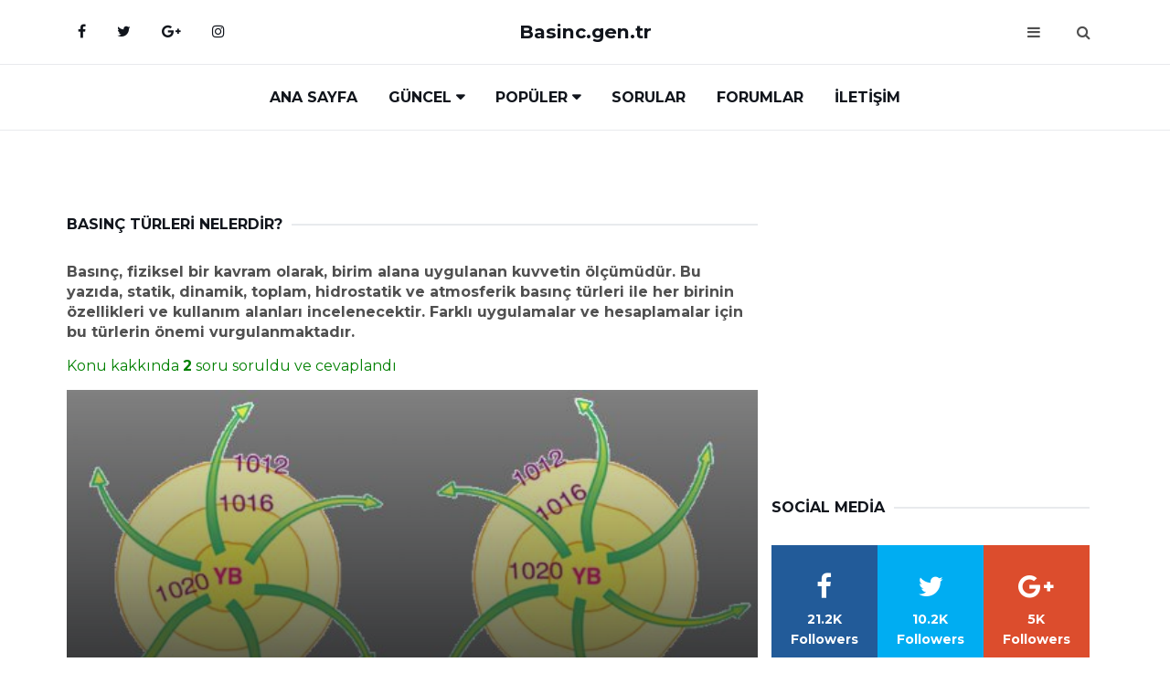

--- FILE ---
content_type: text/html
request_url: https://basinc.gen.tr/basinc-turleri.html
body_size: 14646
content:
<!DOCTYPE html> <html lang="tr" dir="ltr"> <head> <meta charset="utf-8"> <meta name="viewport" content="width=device-width, initial-scale=1"> <title>Basınç Türleri Nelerdir?</title> <meta name="description" content="Basınç, fiziksel bir kavram olarak, birim alana uygulanan kuvvetin ölçümüdür. Bu yazıda, statik, dinamik, toplam, hidrostatik ve atmosferik basınç türleri "> <meta name="keywords" content="basınç, sıvı basıncı, atmosfer basıncı, buhar basıncı, akışkanlar, gaz basıncı, hidrostatik basınç, mühendislik, ideal gaz yasası, barometre, tıp, fizik, kimya"> <meta name="author" content="basinc.gen.tr"> <meta name="robots" content="index, follow"> <link rel="canonical" href="https://www.basinc.gen.tr/basinc-turleri.html"> <!-- Favicon & Icons --> <link rel="icon" href="/images/favicon.ico" type="image/x-icon"> <link rel="apple-touch-icon" sizes="180x180" href="/images/apple-touch-icon.png"> <meta name="theme-color" content="#ffffff"> <!-- Open Graph & Twitter --> <meta property="og:type" content="article"> <meta property="og:title" content="Basınç Türleri Nelerdir?"> <meta property="og:description" content="Basınç, fiziksel bir kavram olarak, birim alana uygulanan kuvvetin ölçümüdür. Bu yazıda, statik, dinamik, toplam, hidrostatik ve atmosferik basınç türleri "> <meta property="og:url" content="https://www.basinc.gen.tr/basinc-turleri.html"> <meta property="og:image" content="https://www.basinc.gen.tr/images/Basinc-Turleri-35.png"> <meta name="twitter:card" content="summary_large_image"> <meta name="twitter:title" content="Basınç Türleri Nelerdir?"> <meta name="twitter:description" content="Basınç, fiziksel bir kavram olarak, birim alana uygulanan kuvvetin ölçümüdür. Bu yazıda, statik, dinamik, toplam, hidrostatik ve atmosferik basınç türleri "> <meta name="twitter:image" content="https://www.basinc.gen.tr/images/Basinc-Turleri-35.png"> <!-- Structured Data --> <script type="application/ld+json"> { "@context": "https://schema.org", "@type": "Article", "headline": "Basınç Türleri Nelerdir?", "description": "Basınç, fiziksel bir kavram olarak, birim alana uygulanan kuvvetin ölçümüdür. Bu yazıda, statik, dinamik, toplam, hidrostatik ve atmosferik basınç türleri ", "image": "https://www.basinc.gen.tr/images/Basinc-Turleri-35.png", "author": {"@type": "Organization","name": "basinc.gen.tr"}, "publisher": {"@type": "Organization","name": "basinc.gen.tr"}, "datePublished": "2025-11-20" } </script> <!-- Performance --> <link rel="preconnect" href="https://fonts.googleapis.com"> <link rel="preconnect" href="https://fonts.gstatic.com" crossorigin> <link rel="dns-prefetch" href="https://fonts.googleapis.com"> <link rel="dns-prefetch" href="https://fonts.gstatic.com"> <link rel="stylesheet" href="https://fonts.googleapis.com/css2?family=Montserrat:wght@400;700&family=Muli:wght@400;700&display=swap"> <!-- CSS dosyalarını preload + async şekilde yükle --> <link rel="stylesheet" href="/css/bootstrap.min.css"> <link rel="stylesheet" href="/css/font-awesome.min.css"> <link rel="stylesheet" href="/css/style.css?v=120vu"> <link rel="preload" as="image" href="https://www.basinc.gen.tr/images/Basinc-Turleri-35.png"> <!-- FontAwesome font-display optimizasyonu --> <style> @font-face { font-family: 'FontAwesome'; src: url('/fonts/fontawesome-webfont.woff2?v=4.7.0') format('woff2'), url('/fonts/fontawesome-webfont.woff?v=4.7.0') format('woff'); font-display: swap; } body { font-family: 'Montserrat','Muli',sans-serif; margin: 0; background: #fff; -webkit-font-smoothing: antialiased; -moz-osx-font-smoothing: grayscale; } </style> <script async src="https://pagead2.googlesyndication.com/pagead/js/adsbygoogle.js?client=ca-pub-5412374015959795" crossorigin="anonymous"></script> <meta http-equiv="Permissions-Policy" content="geolocation=(), microphone=(), camera=()"> <meta http-equiv="Referrer-Policy" content="strict-origin-when-cross-origin"> <meta http-equiv="X-Frame-Options" content="SAMEORIGIN"> <meta http-equiv="X-Content-Type-Options" content="nosniff"> </head> <body> <!-- HEADER --> <header id="header" class="headbosluk"> <!-- NAV --> <div id="nav" style="position:fixed;top: 0; width: 100%; z-index:500; background-color:#FFFFFF;"> <!-- Top Nav --> <div id="nav-top"> <div class="container"> <!-- social --> <ul class="nav-social"> <li><a href="#" aria-label="Facebook"><i class="fa fa-facebook"></i></a></li> <li><a href="#" aria-label="Twitter"><i class="fa fa-twitter"></i></a></li> <li><a href="#" aria-label="google"><i class="fa fa-google-plus"></i></a></li> <li><a href="#" aria-label="Instagram"><i class="fa fa-instagram"></i></a></li> </ul> <!-- /social --> <!-- logo --> <div class="nav-logo"> <span class="menubaslik"><a href="/index.html" class="logo title">Basinc.gen.tr</a></span> </div> <!-- /logo --> <!-- search & aside toggle --> <div class="nav-btns"> <button class="aside-btn" aria-label="menu"><i class="fa fa-bars"></i></button> <button class="search-btn" aria-label="search"><i class="fa fa-search"></i></button> <div id="nav-search"> <form method="get" action="/arama/"> <input class="input" name="q" placeholder="Aranacak Kelime..."> </form> <button class="nav-close search-close" aria-label="close"> <span></span> </button> </div> </div> <!-- /search & aside toggle --> </div> </div> <!-- /Top Nav --> <!-- Main Nav --> <div id="nav-bottom"> <div class="container"> <!-- nav --> <ul class="nav-menu"> <li><a href="/index.html">Ana Sayfa</a></li> <li class="has-dropdown megamenu"> <a href="#">Güncel</a> <div class="dropdown tab-dropdown"> <div class="row"> <div class="col-md-2"> <ul class="tab-nav"> <li class="active"><a data-toggle="tab" href="#tab1">Yeni</a></li> <li><a data-toggle="tab" href="#tab2">Popüler</a></li> <li><a data-toggle="tab" href="#tab3">Çok Okunan</a></li> <li><a data-toggle="tab" href="#tab4">Editörün Seçtiği</a></li> </ul> </div> <div class="col-md-10"> <div class="dropdown-body tab-content"> <!-- tab1 --> <div id="tab1" class="tab-pane fade in active"> <div class="row"> <!-- post --> <div class="col-md-4"> <div class="post post-sm"> <a class="post-img" href="/sivilarda-basinc.html"> <img data-src="/images/Sivilarda-Basinc-25.jpg" src="/images/Sivilarda-Basinc-25.jpg" width="520" height="331" alt="Sıvılarda Basınç Sıvı Basıncı Nelere Bağlıdır?" title="Sıvılarda Basınç Sıvı Basıncı Nelere Bağlıdır?" class="lazyload" style="width:100%; max-height:190px; min-height:190px; object-fit:cover; object-position:center;" > </a> <div class="post-body"> <div class="post-category"> <a href="/yeni">Yeni</a> </div> <span class="post-title linkbaslik title-sm"><a href="/sivilarda-basinc.html">Sıvılarda Basınç Sıvı Basıncı Nelere Bağlıdır?</a></span> <ul class="post-meta"> <li> 25 Eylül 2024 Çarşamba </li> </ul> </div> </div> </div> <!-- /post --> <!-- post --> <div class="col-md-4"> <div class="post post-sm"> <a class="post-img" href="/yuksek-basinc-alcak-basinc.html"> <img data-src="/images/Yuksek-Basinc-Alcak-Basinc-78.png" src="/images/Yuksek-Basinc-Alcak-Basinc-78.png" width="520" height="96" alt="Yüksek Basınç Alçak Basınç" title="Yüksek Basınç Alçak Basınç" class="lazyload" style="width:100%; max-height:190px; min-height:190px; object-fit:cover; object-position:center;" > </a> <div class="post-body"> <div class="post-category"> <a href="/yeni">Yeni</a> </div> <span class="post-title linkbaslik title-sm"><a href="/yuksek-basinc-alcak-basinc.html">Yüksek Basınç Alçak Basınç</a></span> <ul class="post-meta"> <li> 02 Ekim 2024 Çarşamba </li> </ul> </div> </div> </div> <!-- /post --> <!-- post --> <div class="col-md-4"> <div class="post post-sm"> <a class="post-img" href="/basinc-testi.html"> <img data-src="/images/Basinc-Testi-99.jpg" src="/images/Basinc-Testi-99.jpg" width="520" height="292" alt="Basınç Testi Nasıl Yapılır?" title="Basınç Testi Nasıl Yapılır?" class="lazyload" style="width:100%; max-height:190px; min-height:190px; object-fit:cover; object-position:center;" > </a> <div class="post-body"> <div class="post-category"> <a href="/yeni">Yeni</a> </div> <span class="post-title linkbaslik title-sm"><a href="/basinc-testi.html">Basınç Testi Nasıl Yapılır?</a></span> <ul class="post-meta"> <li> 25 Eylül 2024 Çarşamba </li> </ul> </div> </div> </div> <!-- /post --> </div> </div> <!-- /tab1 --> <!-- tab2 --> <div id="tab2" class="tab-pane fade in"> <div class="row"> <!-- post --> <div class="col-md-4"> <div class="post post-sm"> <a class="post-img" href="/lastik-basinci.html"> <img data-src="/images/Lastik-Basinci-16.jpg" src="/images/Lastik-Basinci-16.jpg" width="520" height="274" alt="Lastik Basıncı Kontrolü" title="Lastik Basıncı Kontrolü" class="lazyload" style="width:100%; max-height:190px; min-height:190px; object-fit:cover; object-position:center;" > </a> <div class="post-body"> <div class="post-category"> <a href="/populer">Popüler içerik</a> </div> <span class="post-title linkbaslik title-sm"><a href="/lastik-basinci.html">Lastik Basıncı Kontrolü</a></span> <ul class="post-meta"> <li> 02 Ekim 2024 Çarşamba </li> </ul> </div> </div> </div> <!-- /post --> <!-- post --> <div class="col-md-4"> <div class="post post-sm"> <a class="post-img" href="/turgor-basinci.html"> <img data-src="/images/Turgor-Basinci-58.jpg" src="/images/Turgor-Basinci-58.jpg" width="520" height="206" alt="Turgor Basıncı Özellikleri ve Faydaları Nelerdir?" title="Turgor Basıncı Özellikleri ve Faydaları Nelerdir?" class="lazyload" style="width:100%; max-height:190px; min-height:190px; object-fit:cover; object-position:center;" > </a> <div class="post-body"> <div class="post-category"> <a href="/populer">Popüler içerik</a> </div> <span class="post-title linkbaslik title-sm"><a href="/turgor-basinci.html">Turgor Basıncı Özellikleri ve Faydaları Nelerdir?</a></span> <ul class="post-meta"> <li> 02 Ekim 2024 Çarşamba </li> </ul> </div> </div> </div> <!-- /post --> <!-- post --> <div class="col-md-4"> <div class="post post-sm"> <a class="post-img" href="/sistolik-basinc.html"> <img data-src="/images/Sistolik-Basinc-63.jpg" src="/images/Sistolik-Basinc-63.jpg" width="520" height="414" alt="Sistolik Basınç Yükselmesi" title="Sistolik Basınç Yükselmesi" class="lazyload" style="width:100%; max-height:190px; min-height:190px; object-fit:cover; object-position:center;" > </a> <div class="post-body"> <div class="post-category"> <a href="/populer">Popüler içerik</a> </div> <span class="post-title linkbaslik title-sm"><a href="/sistolik-basinc.html">Sistolik Basınç Yükselmesi</a></span> <ul class="post-meta"> <li> 25 Eylül 2024 Çarşamba </li> </ul> </div> </div> </div> <!-- /post --> </div> </div> <!-- /tab2 --> <!-- tab3 --> <div id="tab3" class="tab-pane fade in"> <div class="row"> <!-- post --> <div class="col-md-4"> <div class="post post-sm"> <a class="post-img" href="/basinc-turleri.html"> <img data-src="/images/Basinc-Turleri-35.png" src="/images/Basinc-Turleri-35.png" width="520" height="257" alt="Basınç Türleri Nelerdir?" title="Basınç Türleri Nelerdir?" class="lazyload" style="width:100%; max-height:190px; min-height:190px; object-fit:cover; object-position:center;" > </a> <div class="post-body"> <div class="post-category"> <a href="/cok-okunan">Çok Okunan</a> </div> <span class="post-title linkbaslik title-sm"><a href="/basinc-turleri.html">Basınç Türleri Nelerdir?</a></span> <ul class="post-meta"> <li> 24 Eylül 2024 Salı </li> </ul> </div> </div> </div> <!-- /post --> <!-- post --> <div class="col-md-4"> <div class="post post-sm"> <a class="post-img" href="/denge-buhar-basinci.html"> <img data-src="/images/Denge-Buhar-Basinci-19.jpg" src="/images/Denge-Buhar-Basinci-19.jpg" width="520" height="375" alt="Denge Buhar Basıncı" title="Denge Buhar Basıncı" class="lazyload" style="width:100%; max-height:190px; min-height:190px; object-fit:cover; object-position:center;" > </a> <div class="post-body"> <div class="post-category"> <a href="/cok-okunan">Çok Okunan</a> </div> <span class="post-title linkbaslik title-sm"><a href="/denge-buhar-basinci.html">Denge Buhar Basıncı</a></span> <ul class="post-meta"> <li> 19 Eylül 2024 Perşembe </li> </ul> </div> </div> </div> <!-- /post --> <!-- post --> <div class="col-md-4"> <div class="post post-sm"> <a class="post-img" href="/kati-basinc.html"> <img data-src="/images/Kati-Basinc-38.jpg" src="/images/Kati-Basinc-38.jpg" width="520" height="173" alt="Katı Basınç Özellikleri" title="Katı Basınç Özellikleri" class="lazyload" style="width:100%; max-height:190px; min-height:190px; object-fit:cover; object-position:center;" > </a> <div class="post-body"> <div class="post-category"> <a href="/cok-okunan">Çok Okunan</a> </div> <span class="post-title linkbaslik title-sm"><a href="/kati-basinc.html">Katı Basınç Özellikleri</a></span> <ul class="post-meta"> <li> 25 Eylül 2024 Çarşamba </li> </ul> </div> </div> </div> <!-- /post --> </div> </div> <!-- /tab3 --> <!-- tab4 --> <div id="tab4" class="tab-pane fade in"> <div class="row"> <!-- post --> <div class="col-md-4"> <div class="post post-sm"> <a class="post-img" href="/hidrostatik-basinc.html"> <img data-src="/images/Hidrostatik-Basinc-28.jpg" src="/images/Hidrostatik-Basinc-28.jpg" width="520" height="318" alt="Hidrostatik Basınç" title="Hidrostatik Basınç" class="lazyload" style="width:100%; max-height:190px; min-height:190px; object-fit:cover; object-position:center;" > </a> <div class="post-body"> <div class="post-category"> <a href="/onerilen">Önerilen İçerik</a> </div> <span class="post-title linkbaslik title-sm"><a href="/hidrostatik-basinc.html">Hidrostatik Basınç</a></span> <ul class="post-meta"> <li> 22 Eylül 2024 Pazar </li> </ul> </div> </div> </div> <!-- /post --> <!-- post --> <div class="col-md-4"> <div class="post post-sm"> <a class="post-img" href="/fizik-gaz-basinci.html"> <img data-src="/images/Fizik-Gaz-Basinci-59.JPG" src="/images/Fizik-Gaz-Basinci-59.JPG" width="520" height="219" alt="Fizik Gaz Basıncı" title="Fizik Gaz Basıncı" class="lazyload" style="width:100%; max-height:190px; min-height:190px; object-fit:cover; object-position:center;" > </a> <div class="post-body"> <div class="post-category"> <a href="/onerilen">Önerilen İçerik</a> </div> <span class="post-title linkbaslik title-sm"><a href="/fizik-gaz-basinci.html">Fizik Gaz Basıncı</a></span> <ul class="post-meta"> <li> 23 Eylül 2024 Pazartesi </li> </ul> </div> </div> </div> <!-- /post --> <!-- post --> <div class="col-md-4"> <div class="post post-sm"> <a class="post-img" href="/basinc-formulu.html"> <img data-src="/images/Basinc-Formulu-53.jpg" src="/images/Basinc-Formulu-53.jpg" width="520" height="218" alt="Basınç Formülü Nelerdir?" title="Basınç Formülü Nelerdir?" class="lazyload" style="width:100%; max-height:190px; min-height:190px; object-fit:cover; object-position:center;" > </a> <div class="post-body"> <div class="post-category"> <a href="/onerilen">Önerilen İçerik</a> </div> <span class="post-title linkbaslik title-sm"><a href="/basinc-formulu.html">Basınç Formülü Nelerdir?</a></span> <ul class="post-meta"> <li> 25 Eylül 2024 Çarşamba </li> </ul> </div> </div> </div> <!-- /post --> </div> </div> <!-- /tab4 --> </div> </div> </div> </div> </li> <li class="has-dropdown megamenu"> <a href="#">Popüler</a> <div class="dropdown"> <div class="dropdown-body"> <div class="row"> <div class="col-md-3"> <ul class="dropdown-list"> <li><a href="/kulakta-basinc-hissi.html">Kulakta Basınç Hissi Nasıl Geçer?</a></li> <li><a href="/kombi-su-basinci.html">Kombi Su Basıncı Ne Kadar Olmalı</a></li> <li><a href="/basinc-turleri.html">Basınç Türleri Nelerdir?</a></li> <li><a href="/hava-basinci.html">Hava Basıncı Nedir ve Basıl Ölçülür?</a></li> <li><a href="/fizik-basinc.html">Fizik Basınç Konu Anlatımı ve Örnekleri</a></li> </ul> </div> <div class="col-md-3"> <ul class="dropdown-list"> <li><a href="/kati-basinci-formulu.html">Katı Basıncı Formülü Nelerdir?</a></li> <li><a href="/termik-basinc.html">Termik Basınç Nedir?</a></li> <li><a href="/lastik-basinci.html">Lastik Basıncı Kontrolü</a></li> <li><a href="/alcak-basinc-ozellikleri.html">Alçak Basınç Özellikleri Nelerdir?</a></li> <li><a href="/acik-hava-basinci.html">Açık Hava Basıncı Etkileri</a></li> </ul> </div> <div class="col-md-3"> <ul class="dropdown-list"> <li><a href="/katilarda-basinc.html">Katılarda Basınç</a></li> <li><a href="/kan-basinci.html">Yüksek ve Düşük Kan Basıncı</a></li> <li><a href="/basinc-formulu.html">Basınç Formülü Nelerdir?</a></li> <li><a href="/basinc-formulu.html">Basınç Formülü Nelerdir?</a></li> <li><a href="/kati-basinc.html">Katı Basınç Özellikleri</a></li> </ul> </div> <div class="col-md-3"> <ul class="dropdown-list"> <li><a href="/basinc-kuvveti.html">Sıvılarda ve Katılarda Basınç Kuvveti</a></li> <li><a href="/katilarda-basinc.html">Katılarda Basınç</a></li> <li><a href="/basincin-hal-degisimine-etkisi.html">Basıncın Hal Değişimine Etkisi</a></li> <li><a href="/fizik-sivi-basinci.html">Fizik Sıvı Basıncı</a></li> <li><a href="/termik-alcak-basinc.html">Termik Alçak Basınç</a></li> </ul> </div> </div> </div> </div> </li> <li><a href="/soru">Sorular</a></li> <li><a href="/forum">Forumlar</a></li> <li><a href="/iletisim">İletişim</a></li> </ul> <!-- /nav --> </div> </div> <!-- /Main Nav --> <!-- Aside Nav --> <div id="nav-aside"> <ul class="nav-aside-menu"> <li><a href="/index.html">Ana Sayfa</a></li> <li><a href="/forum">Foruma Soru Sor</a></li> <li><a href="/soru">Sıkça Sorulan Sorular</a></li> <li><a href="/cok-okunan">Çok Okunanlar</a> <li><a href="/editorun-sectigi">Editörün Seçtiği</a></li> <li><a href="/ilginizi-cekebilir">Popüler İçerikler</a></li> <li><a href="/populer">İlginizi Çekebilir</a></li> <li><a href="/iletisim">İletişim</a></li> </ul> <button class="nav-close nav-aside-close" aria-label="close"><span></span></button> </div> <!-- /Aside Nav --> </div> <!-- /NAV --> </header> <!-- /HEADER --> <!-- SECTION --> <div class="section"> <!-- container --> <div class="container"> <!-- row --> <div class="row" style="margin-left:3px; margin-right:3px;"> <div class="col-md-8"> <!-- row --> <div class="row"> <main id="main-content"> <!---- Json NewsArticle ----> <script type="application/ld+json"> { "@context": "https://schema.org", "@type": "NewsArticle", "articleSection": "Genel", "mainEntityOfPage": {"@type": "WebPage", "@id": "https://basinc.gen.tr/basinc-turleri.html"}, "headline": "Basınç Türleri Nelerdir?", "image": { "@type": "ImageObject", "url": "https://basinc.gen.tr/images/Basinc-Turleri-35.png", "width": 545, "height": 363 }, "datePublished": "2024-12-06T19:09:04+03:00", "dateModified": "2024-12-06T19:09:04+03:00", "wordCount": 643, "inLanguage": "tr-TR", "keywords": "basınç, sıvı basıncı, atmosfer basıncı, buhar basıncı, akışkanlar, gaz basıncı, hidrostatik basınç, mühendislik, ideal gaz yasası, barometre, tıp, fizik, kimya", "description": "Basınç, fiziksel bir kavram olarak, birim alana uygulanan kuvvetin ölçümüdür. Bu yazıda, statik, dinamik, toplam, hidrostatik ve atmosferik basınç türleri ", "articleBody": "Basınç, fiziksel bir kavram olarak, birim alana uygulanan kuvvetin ölçümüdür. Bu yazıda, statik, dinamik, toplam, hidrostatik ve atmosferik basınç türleri ile her birinin özellikleri ve kullanım alanları incelenecektir. Farklı uygulamalar ve hesaplamalar için bu türlerin önemi vurgulanmaktadır. Basınç Türleri Nelerdir?Basınç, fiziksel bir kavram olarak, birim alana uygulanan kuvvetin ölçümüdür. Çeşitli alanlarda farklı türleri ve uygulamaları bulunmaktadır. Bu makalede, başlıca basınç türleri ele alınacak ve her birinin özellikleri ile kullanım alanları incelenecektir.1. Statik BasınçStatik basınç, bir sıvı veya gazın durgun olduğu durumlarda, birim alana uygulanan kuvvetin ölçüsüdür. Statik basınç, genellikle sıvıların derinliği ile doğru orantılıdır.Sıvıların derinliği arttıkça statik basınç artar.Gazlar için de benzer bir durum söz konusudur; gazın yoğunluğu ve yüksekliği statik basıncı etkiler.Statik basınç, mühendislik uygulamalarında, sıvıların depolanması ve taşınmasında önemli bir rol oynar.2. Dinamik BasınçDinamik basınç, bir akışkanın hareket ettiği durumlarda, akışkanın hızına bağlı olarak ortaya çıkan basınçtır. Bu tür basınç, akışkanın kinetik enerjisinden kaynaklanır.Dinamik basınç, akışkanın hızının karesi ile doğru orantılıdır.Bu basınç türü, rüzgarın ve su akışının etkilerini anlamak için de kullanılır.Dinamik basınç, özellikle havacılık ve otomotiv mühendisliğinde aerodinamik hesaplamalarda önemli bir yer tutar.3. Toplam BasınçToplam basınç, bir akışkanın hem statik hem de dinamik basıncının toplamıdır. Bu basınç türü, akışkanın bir noktadaki toplam enerjisini temsil eder.Toplam basınç, akışkanın hareket ettiği her noktada ölçülebilir.Bu kavram, Bernoulli prensibi ile ilişkilidir ve birçok mühendislik uygulamasında kullanılır.Toplam basınç, özellikle boru hatları ve hava akış sistemlerinde önemlidir.4. Hidrostatik BasınçHidrostatik basınç, sıvıların durgun olduğu durumlarda, sıvının ağırlığı nedeniyle oluşan basınçtır. Bu tür basınç, sıvının derinliği ile doğrudan ilişkilidir.Hidrostatik basınç, sıvının yoğunluğu ve derinliği ile hesaplanır.Bu basınç, su altı yapılarının tasarımında kritik bir parametredir.Hidrostatik basınç, barajlar ve su depolama sistemlerinde önemli bir rol oynar.5. Atmosferik BasınçAtmosferik basınç, Dünya'nın atmosferinin birim alana yaptığı basıncı ifade eder. Bu basınç, deniz seviyesinde 1013.25 hPa olarak kabul edilmektedir.Yükseklik arttıkça atmosferik basınç azalır.Bu basınç, hava durumu ve iklim üzerinde önemli bir etkiye sahiptir.Atmosferik basınç, meteoroloji ve hava durumu tahminlerinde önemli bir parametredir.SonuçBasınç türleri, fiziksel olayların anlaşılmasında ve mühendislik uygulamalarında kritik bir önem taşımaktadır. Statik, dinamik, toplam, hidrostatik ve atmosferik basınç, farklı alanlarda farklı uygulama ve hesaplamalar için kullanılmaktadır. Bu türlerin her biri, akışkanların davranışını anlamak ve kontrol etmek için gereklidir.Ekstra Bilgiler- Basınç birimi olarak genellikle Pascal (Pa) kullanılır. 1 Pa, 1 N\/m² olarak tanımlanır.- Basınç ölçümünde kullanılan cihazlar arasında manometre, barometre ve piezometre bulunmaktadır.- Basınç, çeşitli mühendislik disiplinlerinde, özellikle sıvı ve gaz akış sistemlerinde kritik bir rol oynamaktadır. Bu makalede ele alınan basınç türleri, fiziksel bilimlerin yanı sıra mühendislik, meteoroloji ve birçok diğer alanda önemli bir yer tutmaktadır. Bu nedenle, basınç kavramının anlaşılması, çeşitli uygulamaların ve hesaplamaların doğru bir şekilde yapılabilmesi için hayati bir öneme sahiptir.", "author": { "@type": "Person", "name": "suraye", "url": "https://basinc.gen.tr/author/suraye" }, "publisher": { "@type": "Organization", "name": "Basınç Türleri", "logo": { "@type": "ImageObject", "url": "https://basinc.gen.tr/images/logo.png", "width": 600, "height": 60 } } } </script> <!---- Json NewsArticle ----> <!-- row --> <div class="row"> <div class="col-md-12"> <div class="section-row"> <div class="section-title"> <h1 class="title">Basınç Türleri Nelerdir?</h1> </div> <div class="baslik-row" style="margin-bottom:15px; margin-top:10px;"><b>Basınç, fiziksel bir kavram olarak, birim alana uygulanan kuvvetin ölçümüdür. Bu yazıda, statik, dinamik, toplam, hidrostatik ve atmosferik basınç türleri ile her birinin özellikleri ve kullanım alanları incelenecektir. Farklı uygulamalar ve hesaplamalar için bu türlerin önemi vurgulanmaktadır.</b></div> <div class="baslik-row" style="margin-bottom:15px; margin-top:10px; "><a href="#sorular" style="color:green">Konu kakkında <b>2</b> soru soruldu ve cevaplandı</a></div> <div class="post post-thumb"> <a class="post-img" href="/basinc-turleri.html"><img data-src="/images/Basinc-Turleri-35.png" style="max-height:400px" aria-label="Basınç Türleri Nelerdir?" alt="Basınç Türleri Nelerdir?" title="Basınç Türleri Nelerdir?" class="lazyload"></a> </div> <!-- post share --> <div class="section-row"> <div class="post-share"> <a href="https://www.facebook.com/sharer.php?u=https://www.basinc.gen.tr/basinc-turleri.html" class="social-facebook" aria-label="facebook" target="_blank" rel="noreferrer"><i class="fa fa-facebook"></i></a> <a href="https://twitter.com/intent/tweet?text=Basınç Türleri Nelerdir? - https://www.basinc.gen.tr/basinc-turleri.html" class="social-twitter" aria-label="twitter" target="_blank" rel="noreferrer"><i class="fa fa-twitter"></i></a> <a href="https://pinterest.com/pin/create/button/?url=https://www.basinc.gen.tr/basinc-turleri.html&media=https://www.basinc.gen.tr/images/Basinc-Turleri-35.png&description=Basınç Türleri Nelerdir?" class="social-pinterest" aria-label="pinterest" rel="noreferrer"><i class="fa fa-pinterest"></i></a> <a href="whatsapp://send?text=Basınç Türleri Nelerdir? - https://www.basinc.gen.tr/basinc-turleri.html" aria-label="whatsapp" data-action="share/whatsapp/share" class="social-whatsapp" rel="noreferrer"><i class="fa fa-whatsapp"></i></a> 06 Aralık 2024 </div> </div> <!-- /post share --> <!-- post content --> <div class="baslik-row"> <table width="100%" border="0"> <tr> <td><div>Basınç, fiziksel bir kavram olarak, birim alana uygulanan kuvvetin ölçümüdür. Çeşitli alanlarda farklı türleri ve uygulamaları bulunmaktadır. Bu makalede, başlıca basınç türleri ele alınacak ve her birinin özellikleri ile kullanım alanları incelenecektir.</div><div><br></div><div><b><H2>1. Statik Basınç</H2></b></div><div><br></div><div>Statik basınç, bir sıvı veya gazın durgun olduğu durumlarda, birim alana uygulanan kuvvetin ölçüsüdür. Statik basınç, genellikle sıvıların derinliği ile doğru orantılıdır.<ul><li>Sıvıların derinliği arttıkça statik basınç artar.</li><li>Gazlar için de benzer bir durum söz konusudur; gazın yoğunluğu ve yüksekliği statik basıncı etkiler.</li></ul></div><div>Statik basınç, mühendislik uygulamalarında, sıvıların depolanması ve taşınmasında önemli bir rol oynar.</div><div><br></div><div class=adsorta><script async src="https://pagead2.googlesyndication.com/pagead/js/adsbygoogle.js?client=ca-pub-5412374015959795" crossorigin="anonymous"></script> <!-- 338 x 280 orta --> <ins class="adsbygoogle" style="display:block" data-ad-client="ca-pub-5412374015959795" data-ad-slot="1799248473" data-ad-format="auto" data-full-width-responsive="true"></ins> <script> (adsbygoogle = window.adsbygoogle || []).push({}); </script></div><div><b><H3>2. Dinamik Basınç</H3></b></div><div><br></div><div>Dinamik basınç, bir akışkanın hareket ettiği durumlarda, akışkanın hızına bağlı olarak ortaya çıkan basınçtır. Bu tür basınç, akışkanın kinetik enerjisinden kaynaklanır.<ul><li>Dinamik basınç, akışkanın hızının karesi ile doğru orantılıdır.</li><li>Bu basınç türü, rüzgarın ve su akışının etkilerini anlamak için de kullanılır.</li></ul></div><div>Dinamik basınç, özellikle havacılık ve otomotiv mühendisliğinde aerodinamik hesaplamalarda önemli bir yer tutar.</div><div><br></div><div><b><H4>3. Toplam Basınç</H4></b></div><div><br></div><div>Toplam basınç, bir akışkanın hem statik hem de dinamik basıncının toplamıdır. Bu basınç türü, akışkanın bir noktadaki toplam enerjisini temsil eder.<ul><li>Toplam basınç, akışkanın hareket ettiği her noktada ölçülebilir.</li><li>Bu kavram, Bernoulli prensibi ile ilişkilidir ve birçok mühendislik uygulamasında kullanılır.</li></ul></div><div>Toplam basınç, özellikle boru hatları ve hava akış sistemlerinde önemlidir.</div><div><br></div><div><b><H5>4. Hidrostatik Basınç</H5></b></div><div><br></div><div>Hidrostatik basınç, sıvıların durgun olduğu durumlarda, sıvının ağırlığı nedeniyle oluşan basınçtır. Bu tür basınç, sıvının derinliği ile doğrudan ilişkilidir.<ul><li>Hidrostatik basınç, sıvının yoğunluğu ve derinliği ile hesaplanır.</li><li>Bu basınç, su altı yapılarının tasarımında kritik bir parametredir.</li></ul></div><div>Hidrostatik basınç, barajlar ve su depolama sistemlerinde önemli bir rol oynar.</div><div><br></div><div><b><H6>5. Atmosferik Basınç</H6></b></div><div><br></div><div>Atmosferik basınç, Dünya'nın atmosferinin birim alana yaptığı basıncı ifade eder. Bu basınç, deniz seviyesinde 1013.25 hPa olarak kabul edilmektedir.<ul><li>Yükseklik arttıkça atmosferik basınç azalır.</li><li>Bu basınç, hava durumu ve iklim üzerinde önemli bir etkiye sahiptir.</li></ul>Atmosferik basınç, meteoroloji ve hava durumu tahminlerinde önemli bir parametredir.</div><div><br></div><div><b><H6>Sonuç</H6></b></div><div><br></div><div>Basınç türleri, fiziksel olayların anlaşılmasında ve mühendislik uygulamalarında kritik bir önem taşımaktadır. Statik, dinamik, toplam, hidrostatik ve atmosferik basınç, farklı alanlarda farklı uygulama ve hesaplamalar için kullanılmaktadır. Bu türlerin her biri, akışkanların davranışını anlamak ve kontrol etmek için gereklidir.</div><div><br></div><div><b><H6>Ekstra Bilgiler</H6></b></div><div><br></div>- Basınç birimi olarak genellikle Pascal (Pa) kullanılır. 1 Pa, 1 N/m² olarak tanımlanır.- Basınç ölçümünde kullanılan cihazlar arasında manometre, barometre ve piezometre bulunmaktadır.- Basınç, çeşitli mühendislik disiplinlerinde, özellikle sıvı ve gaz akış sistemlerinde kritik bir rol oynamaktadır. Bu makalede ele alınan basınç türleri, fiziksel bilimlerin yanı sıra mühendislik, meteoroloji ve birçok diğer alanda önemli bir yer tutmaktadır. Bu nedenle, basınç kavramının anlaşılması, çeşitli uygulamaların ve hesaplamaların doğru bir şekilde yapılabilmesi için hayati bir öneme sahiptir.</td> </tr> </table> </div> <p> <!-- /Ek sayfalar ---------> <!-- /Ek sayfalar ---------> <!-- soru sor --> <div class="section-row" id="sorular"> <div class="section-title"> <span class="title menubaslik">Yeni Soru Sor / Yorum Yap</span> </div> <div id="output"> <form id="myform"> <input type="hidden" name="alan" value="yeni-yorum"> <input type="hidden" name="segment" value="6649bd6746c53709d4bee377"> <div class="row"> <div class="col-md-12"> <div class="form-group"> <textarea class="input" name="yorum" id="yorum" placeholder="Sorunuz yada yorumunuz" required></textarea> </div> </div> <div class="col-md-4"> <div class="form-group"> <input class="input" type="text" name="isim" id="isim" placeholder="İsim" required> </div> </div> <div class="col-md-1"> <div class="form-group"> <img src="/images/sifre.gif" loading="lazy" style="margin-top:5px;" width="40" height="23" alt="şifre" title="şifre" /> </div> </div> <div class="col-md-4"> <div class="form-group"> <input class="input" type="number" name="pass" id="gonder" placeholder="Kırmızı sayıyı yazın" autocomplete="off" required> </div> </div> <div class="col-md-2" > <button class="primary-button" id="btnSubmit">Gönder</button> </div> </div> </form> </div> </div> <script src="https://code.jquery.com/jquery-3.4.1.min.js"></script> <script> $(document).ready(function () { $("#btnSubmit").click(function (event) { event.preventDefault(); var form = $('#myform')[0]; var data = new FormData(form); data.append("CustomField", "This is some extra data, testing"); $("#btnSubmit").prop("disabled", true); $.ajax({ type: "POST", url: "/post/post.php", data: data, processData: false, contentType: false, cache: false, timeout: 800000, success: function (data) { $("#output").html(data); console.log("SUCCESS : ", data); $("#btnSubmit").prop("disabled", false); }, error: function (e) { $("#output").html(e.responseText); console.log("ERROR : ", e); $("#btnSubmit").prop("disabled", false); } }); }); }); </script> <!-- /soru sor --> <!-- post comments --> <div class="section-row" style="margin-top:30px;"> <div class="section-title"> <span class="title menubaslik">Sizden Gelen Sorular / Yorumlar </span> </div> <div class="post-comments"> <!-- comment --> <section itemscope itemtype="https://schema.org/QAPage"> <div itemprop="mainEntity" itemscope="" itemtype="https://schema.org/Question"> <meta itemprop="datePublished" content="2024-12-06T18:47:35+03:00"> <span itemprop="author" itemscope itemtype="https://schema.org/Person"> <meta itemprop="name" content="Soruyu Soran Topluluk Ekibi"> <meta itemprop="url" content="https://www.basinc.gen.tr/basinc-turleri.html"> </span> <div class="media" style="margin-bottom:30px;"> <div class="media-left"> <img class="media-object" src="/img/soru.svg" alt="soru" title="soru"> </div> <div class="media-body"> <div class="media-heading"> <span class="user" itemprop="name">Hüseyin Ali</span> <span class="time"> 06 Aralık 2024 Cuma </span> </div> <p itemprop="text">Kulak basıncı neden oluşur?</p> <!--------- cevap bolumu ----------------> <button type="button" onclick="mycevap67531c97070871e23a013e44()" class="reply" style="cursor:pointer; margin-bottom:20px;"> Cevap yaz </button> <script> function mycevap67531c97070871e23a013e44() { var x = document.getElementById("diva67531c97070871e23a013e44"); if (x.style.display === "none") { x.style.display = "block"; } else { x.style.display = "none"; } } </script> <div id="diva67531c97070871e23a013e44" style="display:none; margin-top:10px;"> <div id="output67531c97070871e23a013e44"> <form id="cevapform67531c97070871e23a013e44"> <input type="hidden" name="alan" value="yorum-cevap"> <input type="hidden" name="anasegment" value="6649bd6746c53709d4bee377"> <input type="hidden" name="segment" value="67531c97070871e23a013e44"> <div class="row"> <div class="col-md-12"> <div class="form-group"> <textarea class="input" name="yorum" id="yorum" placeholder="Cevabınız" required></textarea> </div> </div> <div class="col-md-4"> <div class="form-group"> <input class="input" type="text" name="isim" id="isim" placeholder="İsim" required> </div> </div> <div class="col-md-1"> <div class="form-group"> <img src="/images/sifre.gif" loading="lazy" style="margin-top:5px;" width="40" height="23" alt="şifre" title="şifre" /> </div> </div> <div class="col-md-4"> <div class="form-group"> <input class="input" type="number" name="pass" id="gonder" placeholder="Kırmızı sayıyı yazın" autocomplete="off" required> </div> </div> <div class="col-md-2"> <button class="primary-button" id="btnSubmit67531c97070871e23a013e44">Gönder</button> </div> </div> </form> </div> </div> <script src="https://code.jquery.com/jquery-3.4.1.min.js"></script> <script> $(document).ready(function () { $("#btnSubmit67531c97070871e23a013e44").click(function (event) { event.preventDefault(); var form = $('#cevapform67531c97070871e23a013e44')[0]; var data = new FormData(form); data.append("CustomField", "This is some extra data, testing"); $("#btnSubmit67531c97070871e23a013e44").prop("disabled", true); $.ajax({ type: "POST", url: "/post/post.php", data: data, processData: false, contentType: false, cache: false, timeout: 800000, success: function (data) { $("#output67531c97070871e23a013e44").html(data); console.log("SUCCESS : ", data); $("#btnSubmit67531c97070871e23a013e44").prop("disabled", false); }, error: function (e) { $("#output67531c97070871e23a013e44").html(e.responseText); console.log("ERROR : ", e); $("#btnSubmit67531c97070871e23a013e44").prop("disabled", false); } }); }); }); </script> <!--------- cevap bolumu ----------------> <div style="font-size:13px;display:none"><span itemprop="answerCount">1</span>. Cevap</div> <div itemprop="suggestedAnswer" itemscope itemtype="http://schema.org/Answer"> <meta itemprop="datePublished" content="2024-12-06T18:47:35+03:00"> <meta itemprop="url" content="https://www.basinc.gen.tr/basinc-turleri.html"> <span itemprop="author" itemscope itemtype="https://schema.org/Person"> <meta itemprop="name" content="Site Destek Ekibi"> <meta itemprop="url" content="https://www.basinc.gen.tr/basinc-turleri.html"> </span> <meta itemprop="upvoteCount" content="5"> <div class="media media-author"> <div class="media-left"> <img class="media-object lazyload" data-src="/img/cevap.svg" src="/img/cevap.svg" width="50" height="50" style="width:50px; height:50px; object-fit:cover;" alt="cevap" title="cevap" > </div> <div class="media-body"> <div class="media-heading"> <span class="admin" itemprop="name">Admin</span> <span class="time"> 06 Aralık 2024 Cuma </span> </div> <p itemprop="text"><b>Kulak Basıncı Nedir?</b> <br>Kulak basıncı, kulak içinde oluşan hava basıncıdır ve genellikle dış ortam basıncı ile dengelenmesi gereken bir durumdur.<br><br><b>Kulak Basıncının Oluşum Nedenleri</b> <br>Kulak basıncı, çeşitli nedenlerle oluşabilir. En yaygın sebepler arasında hava basıncı değişiklikleri, sinüzit, alerjiler ve üst solunum yolu enfeksiyonları bulunmaktadır. Örneğin, dağa tırmanırken veya uçağa binerken, basınç değişiklikleri kulak zarında basınç farkı yaratır. Bu durumda, kulak zarının dışarıdan gelen basınca karşı denge kurması zorlaşabilir.<br><br><b>Belirtiler ve Rahatsızlıklar</b> <br>Kulak basıncının etkileri, kulakta dolgunluk hissi, ağrı, işitme kaybı gibi belirtilerle kendini gösterebilir. Bu durum, genellikle vücut tarafından otomatik olarak denge sağlansa da, bazı kişilerde daha ciddi rahatsızlıklara yol açabilir.<br><br><b>Öneriler</b> <br>Kulak basıncıyla başa çıkmak için, yutkunma, çiğneme veya valsalva manevrası gibi yöntemler kullanılabilir. Eğer belirtiler devam ederse, bir doktora danışmak en iyisidir.</p> </div> </div> <!-- /comment --> </div> </div> <!-- /comment --> </div> </section> <section itemscope itemtype="https://schema.org/QAPage"> <div itemprop="mainEntity" itemscope="" itemtype="https://schema.org/Question"> <meta itemprop="datePublished" content="2024-07-12T02:45:17+03:00"> <span itemprop="author" itemscope itemtype="https://schema.org/Person"> <meta itemprop="name" content="Soruyu Soran Topluluk Ekibi"> <meta itemprop="url" content="https://www.basinc.gen.tr/basinc-turleri.html"> </span> <div class="media" style="margin-bottom:30px;"> <div class="media-left"> <img class="media-object" src="/img/soru.svg" alt="soru" title="soru"> </div> <div class="media-body"> <div class="media-heading"> <span class="user" itemprop="name">Selika</span> <span class="time"> 12 Temmuz 2024 Cuma </span> </div> <p itemprop="text">Sıvıların bulundukları kabın her yerine basınç uyguladığını söylemişsiniz; bu durumda derinlik arttıkça neden sıvı basıncı da artıyor? Atmosfer basıncını yüksek rakımlarda neden daha düşük hissediyoruz? Buhar basıncı kapalı kaplarda neden önemlidir ve buharlaşma hızını nasıl etkiler? Akışkanların basıncının akış yönünde değiştiğini belirtmişsiniz; bu durumda akışkanların hızı artıkça basıncın azalmasının sebebi nedir? Gazların kapalı kaplarda uyguladığı basıncın molekül sayısı, sıcaklık ve hacimle nasıl bir ilişkisi vardır? Ekstra bilgiler kısmında kan basıncı ve barometrelerin kullanım alanlarını öne çıkarmışsınız; bu ölçümler hangi durumlarda kritik öneme sahiptir?</p> <!--------- cevap bolumu ----------------> <button type="button" onclick="mycevap669098bd325b45e2cf081de5()" class="reply" style="cursor:pointer; margin-bottom:20px;"> Cevap yaz </button> <script> function mycevap669098bd325b45e2cf081de5() { var x = document.getElementById("diva669098bd325b45e2cf081de5"); if (x.style.display === "none") { x.style.display = "block"; } else { x.style.display = "none"; } } </script> <div id="diva669098bd325b45e2cf081de5" style="display:none; margin-top:10px;"> <div id="output669098bd325b45e2cf081de5"> <form id="cevapform669098bd325b45e2cf081de5"> <input type="hidden" name="alan" value="yorum-cevap"> <input type="hidden" name="anasegment" value="6649bd6746c53709d4bee377"> <input type="hidden" name="segment" value="669098bd325b45e2cf081de5"> <div class="row"> <div class="col-md-12"> <div class="form-group"> <textarea class="input" name="yorum" id="yorum" placeholder="Cevabınız" required></textarea> </div> </div> <div class="col-md-4"> <div class="form-group"> <input class="input" type="text" name="isim" id="isim" placeholder="İsim" required> </div> </div> <div class="col-md-1"> <div class="form-group"> <img src="/images/sifre.gif" loading="lazy" style="margin-top:5px;" width="40" height="23" alt="şifre" title="şifre" /> </div> </div> <div class="col-md-4"> <div class="form-group"> <input class="input" type="number" name="pass" id="gonder" placeholder="Kırmızı sayıyı yazın" autocomplete="off" required> </div> </div> <div class="col-md-2"> <button class="primary-button" id="btnSubmit669098bd325b45e2cf081de5">Gönder</button> </div> </div> </form> </div> </div> <script src="https://code.jquery.com/jquery-3.4.1.min.js"></script> <script> $(document).ready(function () { $("#btnSubmit669098bd325b45e2cf081de5").click(function (event) { event.preventDefault(); var form = $('#cevapform669098bd325b45e2cf081de5')[0]; var data = new FormData(form); data.append("CustomField", "This is some extra data, testing"); $("#btnSubmit669098bd325b45e2cf081de5").prop("disabled", true); $.ajax({ type: "POST", url: "/post/post.php", data: data, processData: false, contentType: false, cache: false, timeout: 800000, success: function (data) { $("#output669098bd325b45e2cf081de5").html(data); console.log("SUCCESS : ", data); $("#btnSubmit669098bd325b45e2cf081de5").prop("disabled", false); }, error: function (e) { $("#output669098bd325b45e2cf081de5").html(e.responseText); console.log("ERROR : ", e); $("#btnSubmit669098bd325b45e2cf081de5").prop("disabled", false); } }); }); }); </script> <!--------- cevap bolumu ----------------> <div style="font-size:13px;display:none"><span itemprop="answerCount">1</span>. Cevap</div> <div itemprop="suggestedAnswer" itemscope itemtype="http://schema.org/Answer"> <meta itemprop="datePublished" content="2024-07-12T02:45:17+03:00"> <meta itemprop="url" content="https://www.basinc.gen.tr/basinc-turleri.html"> <span itemprop="author" itemscope itemtype="https://schema.org/Person"> <meta itemprop="name" content="Site Destek Ekibi"> <meta itemprop="url" content="https://www.basinc.gen.tr/basinc-turleri.html"> </span> <meta itemprop="upvoteCount" content="5"> <div class="media media-author"> <div class="media-left"> <img class="media-object lazyload" data-src="/img/cevap.svg" src="/img/cevap.svg" width="50" height="50" style="width:50px; height:50px; object-fit:cover;" alt="cevap" title="cevap" > </div> <div class="media-body"> <div class="media-heading"> <span class="admin" itemprop="name">Admin</span> <span class="time"> 12 Temmuz 2024 Cuma </span> </div> <p itemprop="text">Selika hanım,<br><br>Sorularınıza elimden geldiğince cevap vermeye çalışayım:<br><br>1. Sıvı basıncı derinlikle artar, çünkü derinlik arttıkça sıvının üzerindeki sıvı kütle miktarı da artar ve bu da daha fazla ağırlık dolayısıyla daha fazla basınç demektir.<br>2. Atmosfer basıncı yüksek rakımlarda düşük hissedilir, çünkü yukarı çıktıkça hava moleküllerinin yoğunluğu azalır.<br>3. Buhar basıncı kapalı kaplarda önemlidir, çünkü buharlaşma basınçla doğrudan ilişkilidir. Kapalı kaplarda buharlaşma hızı, buhar basıncı arttıkça azalır.<br>4. Akışkanların hızı arttıkça basıncın azalmasının sebebi Bernoulli ilkesi ile açıklanmaktadır. Hız arttıkça kinetik enerji artar ve potansiyel enerjinin bir kısmı kinetik enerjiye dönüşür, bu da basıncın azalmasına sebep olur.<br>5. Gazların kapalı kaplarda uyguladığı basınç, molekül sayısı, sıcaklık ve hacimle doğrudan ilişkilidir. Molekül sayısı arttıkça, sıcaklık arttıkça ve hacim azaldıkça basınç artar.<br>6. Kan basıncı ölçümleri, kalp ve damar hastalıklarının teşhisinde kritik öneme sahiptir. Barometreler ise hava tahminlerinde ve irtifa ölçümlerinde kullanılır.<br><br>Umarım sorularınızı yeterince açıklayabilmişimdir.</p> </div> </div> <!-- /comment --> </div> </div> <!-- /comment --> </div> </section> </div> </div> <!-- /post comments --> </div> </div> </div> </main> <!-- ad --> <div class="col-md-12 section-row text-center"> <script async src="https://pagead2.googlesyndication.com/pagead/js/adsbygoogle.js?client=ca-pub-5412374015959795" crossorigin="anonymous"></script> <!-- 338 x 280 orta --> <ins class="adsbygoogle" style="display:block" data-ad-client="ca-pub-5412374015959795" data-ad-slot="1799248473" data-ad-format="auto" data-full-width-responsive="true"></ins> <script> (adsbygoogle = window.adsbygoogle || []).push({}); </script> </div> <!-- /ad --> <div class="col-md-12"> <div class="section-title"> <span class="title menubaslik">Çok Okunanlar</span> </div> </div> <!-- post --> <div class="col-md-6"> <div class="post"> <a class="post-img" href="/sicaklik-basinc-iliskisi.html"> <img data-src="/images/Sicaklik-Basinc-Iliskisi-53.gif" src="/images/Sicaklik-Basinc-Iliskisi-53.gif" width="520" height="223" style="max-height:232px;min-height:232px; object-fit:cover; object-position:center;" aria-label="Sıcaklık Basınç İlişkisi" alt="Sıcaklık Basınç İlişkisi" title="Sıcaklık Basınç İlişkisi" class="lazyload" > </a> <div class="post-body"> <div class="post-category"> <a href="/cok-okunan" title="Çok Okunan">Çok Okunan</a> </div> <span class="post-title linkbaslik"><a href="/sicaklik-basinc-iliskisi.html">Sıcaklık Basınç İlişkisi</a></span> <ul class="post-meta"> <li> 20 Eylül 2024 Cuma </li> </ul> </div> </div> </div> <!-- /post --> <!-- post --> <div class="col-md-6"> <div class="post"> <a class="post-img" href="/alcak-basinc.html"> <img data-src="/images/Alcak-Basinc-11.png" src="/images/Alcak-Basinc-11.png" width="520" height="216" style="max-height:232px;min-height:232px; object-fit:cover; object-position:center;" aria-label="Alçak Basınç Çeşitleri Nelerdir? " alt="Alçak Basınç Çeşitleri Nelerdir? " title="Alçak Basınç Çeşitleri Nelerdir? " class="lazyload" > </a> <div class="post-body"> <div class="post-category"> <a href="/cok-okunan" title="Çok Okunan">Çok Okunan</a> </div> <span class="post-title linkbaslik"><a href="/alcak-basinc.html">Alçak Basınç Çeşitleri Nelerdir? </a></span> <ul class="post-meta"> <li> 24 Eylül 2024 Salı </li> </ul> </div> </div> </div> <!-- /post --> <div class="clearfix visible-md visible-lg"></div> <!-- post --> <div class="col-md-6"> <div class="post"> <a class="post-img" href="/kati-basinci.html"> <img data-src="/images/Kati-Basinci-73.jpg" src="/images/Kati-Basinci-73.jpg" width="520" height="173" style="max-height:232px;min-height:232px; object-fit:cover; object-position:center;" aria-label="Katı Basıncı Nedir?" alt="Katı Basıncı Nedir?" title="Katı Basıncı Nedir?" class="lazyload" > </a> <div class="post-body"> <div class="post-category"> <a href="/cok-okunan" title="Çok Okunan">Çok Okunan</a> </div> <span class="post-title linkbaslik"><a href="/kati-basinci.html">Katı Basıncı Nedir?</a></span> <ul class="post-meta"> <li> 22 Eylül 2024 Pazar </li> </ul> </div> </div> </div> <!-- /post --> <!-- post --> <div class="col-md-6"> <div class="post"> <a class="post-img" href="/basinc-birimleri.html"> <img data-src="/images/Basinc-Birimleri-22.jpg" src="/images/Basinc-Birimleri-22.jpg" width="520" height="243" style="max-height:232px;min-height:232px; object-fit:cover; object-position:center;" aria-label="Basınç Birimleri Nelerdir?" alt="Basınç Birimleri Nelerdir?" title="Basınç Birimleri Nelerdir?" class="lazyload" > </a> <div class="post-body"> <div class="post-category"> <a href="/cok-okunan" title="Çok Okunan">Çok Okunan</a> </div> <span class="post-title linkbaslik"><a href="/basinc-birimleri.html">Basınç Birimleri Nelerdir?</a></span> <ul class="post-meta"> <li> 23 Eylül 2024 Pazartesi </li> </ul> </div> </div> </div> <!-- /post --> </div> <!-- /row --> <!-- ad --> <div class="col-md-12 section-row text-center"> <script async src="https://pagead2.googlesyndication.com/pagead/js/adsbygoogle.js?client=ca-pub-5412374015959795" crossorigin="anonymous"></script> <!-- 338 x 280 orta --> <ins class="adsbygoogle" style="display:block" data-ad-client="ca-pub-5412374015959795" data-ad-slot="1799248473" data-ad-format="auto" data-full-width-responsive="true"></ins> <script> (adsbygoogle = window.adsbygoogle || []).push({}); </script> </div> <!-- /ad --> <!-- row --> <div class="row"> <div class="col-md-12"> <div class="section-title"> <span class="title menubaslik">Popüler İçerikler</span> </div> </div> <!-- post --> <div class="col-md-4"> <div class="post post-sm"> <a class="post-img" href="/10-sinif-basinc.html"> <img data-src="/images/10-Sinif-Basinc-64.jpg" src="/images/10-Sinif-Basinc-64.jpg" width="520" height="218" style="max-height:148px; min-height:148px; object-fit:cover; object-position:center; width:100%;" aria-label="10 Sınıf Basınç" alt="10 Sınıf Basınç" title="10 Sınıf Basınç" class="lazyload" > </a> <div class="post-body"> <div class="post-category"> <a href="/populer">Popüler İçerik</a> </div> <span class="post-title linkbaslik title-sm"><a href="/10-sinif-basinc.html">10 Sınıf Basınç</a></span> <ul class="post-meta"> <li> 21 Eylül 2024 Cumartesi </li> </ul> </div> </div> </div> <!-- /post --> <!-- post --> <div class="col-md-4"> <div class="post post-sm"> <a class="post-img" href="/basinc-yaralari.html"> <img data-src="/images/Basinc-Yaralari-95.jpg" src="/images/Basinc-Yaralari-95.jpg" width="520" height="384" style="max-height:148px; min-height:148px; object-fit:cover; object-position:center; width:100%;" aria-label="Basınç Yaraları Nelerdir?" alt="Basınç Yaraları Nelerdir?" title="Basınç Yaraları Nelerdir?" class="lazyload" > </a> <div class="post-body"> <div class="post-category"> <a href="/populer">Popüler İçerik</a> </div> <span class="post-title linkbaslik title-sm"><a href="/basinc-yaralari.html">Basınç Yaraları Nelerdir?</a></span> <ul class="post-meta"> <li> 23 Eylül 2024 Pazartesi </li> </ul> </div> </div> </div> <!-- /post --> <!-- post --> <div class="col-md-4"> <div class="post post-sm"> <a class="post-img" href="/yuksek-basinc-alcak-basinc.html"> <img data-src="/images/Yuksek-Basinc-Alcak-Basinc-78.png" src="/images/Yuksek-Basinc-Alcak-Basinc-78.png" width="520" height="96" style="max-height:148px; min-height:148px; object-fit:cover; object-position:center; width:100%;" aria-label="Yüksek Basınç Alçak Basınç" alt="Yüksek Basınç Alçak Basınç" title="Yüksek Basınç Alçak Basınç" class="lazyload" > </a> <div class="post-body"> <div class="post-category"> <a href="/populer">Editörün Seçtiği</a> </div> <span class="post-title linkbaslik title-sm"><a href="/yuksek-basinc-alcak-basinc.html">Yüksek Basınç Alçak Basınç</a></span> <ul class="post-meta"> <li> 02 Ekim 2024 Çarşamba </li> </ul> </div> </div> </div> <!-- /post --> </div> <!-- /row --> <!-- row --> <div class="row"> <div class="col-md-12"> <div class="section-title"> <span class="title menubaslik">Editörün Seçtiği</span> </div> </div> <!-- post --> <div class="col-md-4"> <div class="post post-sm"> <a class="post-img" href="/basinc-kuvveti-nedir.html"> <img data-src="/images/Basinc-Kuvveti-Nedir-26.jpg" src="/images/Basinc-Kuvveti-Nedir-26.jpg" width="520" height="218" style="max-height:148px; min-height:148px; object-fit:cover; object-position:center; width:100%;" aria-label="Basınç Kuvveti Nedir?" alt="Basınç Kuvveti Nedir?" title="Basınç Kuvveti Nedir?" class="lazyload" > </a> <div class="post-body"> <div class="post-category"> <a href="/editorun-sectigi">Editörün Seçtiği</a> </div> <span class="post-title linkbaslik title-sm"><a href="/basinc-kuvveti-nedir.html">Basınç Kuvveti Nedir?</a></span> <ul class="post-meta"> <li> 25 Eylül 2024 Çarşamba </li> </ul> </div> </div> </div> <!-- /post --> <!-- post --> <div class="col-md-4"> <div class="post post-sm"> <a class="post-img" href="/hava-basinci-birimi.html"> <img data-src="/images/Hava-Basinci-Birimi-71.jpg" src="/images/Hava-Basinci-Birimi-71.jpg" width="520" height="212" style="max-height:148px; min-height:148px; object-fit:cover; object-position:center; width:100%;" aria-label="Hava Basıncı Birimi Nedir?" alt="Hava Basıncı Birimi Nedir?" title="Hava Basıncı Birimi Nedir?" class="lazyload" > </a> <div class="post-body"> <div class="post-category"> <a href="/editorun-sectigi">Editörün Seçtiği</a> </div> <span class="post-title linkbaslik title-sm"><a href="/hava-basinci-birimi.html">Hava Basıncı Birimi Nedir?</a></span> <ul class="post-meta"> <li> 22 Eylül 2024 Pazar </li> </ul> </div> </div> </div> <!-- /post --> <!-- post --> <div class="col-md-4"> <div class="post post-sm"> <a class="post-img" href="/hava-basinci.html"> <img data-src="/images/Hava-Basinci-93.jpg" src="/images/Hava-Basinci-93.jpg" width="520" height="279" style="max-height:148px; min-height:148px; object-fit:cover; object-position:center; width:100%;" aria-label="Hava Basıncı Nedir ve Basıl Ölçülür?" alt="Hava Basıncı Nedir ve Basıl Ölçülür?" title="Hava Basıncı Nedir ve Basıl Ölçülür?" class="lazyload" > </a> <div class="post-body"> <div class="post-category"> <a href="/editorun-sectigi">Editörün Seçtiği</a> </div> <span class="post-title linkbaslik title-sm"><a href="/hava-basinci.html">Hava Basıncı Nedir ve Basıl Ölçülür?</a></span> <ul class="post-meta"> <li> 24 Eylül 2024 Salı </li> </ul> </div> </div> </div> <!-- /post --> </div> <!-- /row --> <!-- row --> <div class="row"> <div class="col-md-12"> <div class="section-title"> <span class="title menubaslik">İlginizi Çekebilir</span> </div> </div> <!-- post --> <div class="col-md-4"> <div class="post post-sm"> <a class="post-img" href="/gaz-basinci.html"> <img data-src="/images/Gaz-Basinci-22.jpg" src="/images/Gaz-Basinci-22.jpg" width="520" height="219" style="max-height:148px; min-height:148px; object-fit:cover; object-position:center; width:100%;" aria-label="Gaz Basıncı ve Genel Özellikleri" alt="Gaz Basıncı ve Genel Özellikleri" title="Gaz Basıncı ve Genel Özellikleri" class="lazyload" > </a> <div class="post-body"> <div class="post-category"> <a href="/ilginizi-cekebilir">İlginizi Çekebilir</a> </div> <span class="post-title linkbaslik title-sm"><a href="/gaz-basinci.html">Gaz Basıncı ve Genel Özellikleri</a></span> <ul class="post-meta"> <li> 23 Eylül 2024 Pazartesi </li> </ul> </div> </div> </div> <!-- /post --> <!-- post --> <div class="col-md-4"> <div class="post post-sm"> <a class="post-img" href="/basinc-kusaklari.html"> <img data-src="/images/Basinc-Kusaklari-75.jpg" src="/images/Basinc-Kusaklari-75.jpg" width="520" height="415" style="max-height:148px; min-height:148px; object-fit:cover; object-position:center; width:100%;" aria-label="Basınç Kuşakları Oluşturan Etkenler" alt="Basınç Kuşakları Oluşturan Etkenler" title="Basınç Kuşakları Oluşturan Etkenler" class="lazyload" > </a> <div class="post-body"> <div class="post-category"> <a href="/ilginizi-cekebilir">İlginizi Çekebilir</a> </div> <span class="post-title linkbaslik title-sm"><a href="/basinc-kusaklari.html">Basınç Kuşakları Oluşturan Etkenler</a></span> <ul class="post-meta"> <li> 22 Eylül 2024 Pazar </li> </ul> </div> </div> </div> <!-- /post --> <!-- post --> <div class="col-md-4"> <div class="post post-sm"> <a class="post-img" href="/su-basinci.html"> <img data-src="/images/Su-Basinci-75.gif" src="/images/Su-Basinci-75.gif" width="520" height="119" style="max-height:148px; min-height:148px; object-fit:cover; object-position:center; width:100%;" aria-label="Su Basıncı Sıvı Basıncı Özellikleri" alt="Su Basıncı Sıvı Basıncı Özellikleri" title="Su Basıncı Sıvı Basıncı Özellikleri" class="lazyload" > </a> <div class="post-body"> <div class="post-category"> <a href="/ilginizi-cekebilir">İlginizi Çekebilir</a> </div> <span class="post-title linkbaslik title-sm"><a href="/su-basinci.html">Su Basıncı Sıvı Basıncı Özellikleri</a></span> <ul class="post-meta"> <li> 24 Eylül 2024 Salı </li> </ul> </div> </div> </div> <!-- /post --> </div> <!-- /row --> </div> <div class="col-md-4"> <!-- ad widget--> <div class="aside-widget text-center"> <script async src="https://pagead2.googlesyndication.com/pagead/js/adsbygoogle.js?client=ca-pub-5412374015959795" crossorigin="anonymous"></script> <!-- 338 x 280 orta --> <ins class="adsbygoogle" style="display:block" data-ad-client="ca-pub-5412374015959795" data-ad-slot="1799248473" data-ad-format="auto" data-full-width-responsive="true"></ins> <script> (adsbygoogle = window.adsbygoogle || []).push({}); </script> </div> <!-- /ad widget --> <!-- social widget --> <div class="aside-widget"> <div class="section-title"> <span class="title menubaslik">Social Media</span> </div> <div class="social-widget"> <ul> <li> <a href="#" class="social-facebook" aria-label="facebook"> <i class="fa fa-facebook"></i> <span>21.2K<br>Followers</span> </a> </li> <li> <a href="#" class="social-twitter" aria-label="twitter"> <i class="fa fa-twitter"></i> <span>10.2K<br>Followers</span> </a> </li> <li> <a href="#" class="social-google-plus" aria-label="google"> <i class="fa fa-google-plus"></i> <span>5K<br>Followers</span> </a> </li> </ul> </div> </div> <!-- /social widget --> <!-- newsletter widget --> <div class="aside-widget"> <div class="section-title"> <span class="title menubaslik">Haber Bülteni</span> </div> <div class="newsletter-widget"> <div id="output-ao" style="z-index:9999;"> <form id="bulten-ao" method="POST"> <input type="hidden" name="alan" value="bulten"> <input type="hidden" name="site" value="basinc.gen.tr"> <p>Bültenimize kaydolun, en son gelişmelerden ilk siz haberdar olun</p> <input class="input" name="email" placeholder="E-Posta Adresiniz" required> <div class="divTable"> <div class="divTableBody"> <div class="divTableRow"> <div class="divTableCell"><img src="/images/sifre.gif" loading="lazy" style="margin-bottom:5px;" width="40" height="23" alt="şifre" title="şifre" /></div> <div class="divTableCell"><input class="input" type="number" name="pass" id="gonder" placeholder="Kırmızı sayıyı yazın" autocomplete="off" required></div> </div> </div> </div> <button class="primary-button" id="btnSubmit-ao">Kaydol</button> </form> </div> <script src="https://code.jquery.com/jquery-3.4.1.min.js"></script> <script> $(document).ready(function () { $("#btnSubmit-ao").click(function (event) { event.preventDefault(); var form = $('#bulten-ao')[0]; var data = new FormData(form); data.append("CustomField", "This is some extra data, testing"); $("#btnSubmit-ao").prop("disabled", true); $.ajax({ type: "POST", url: "/post/post.php", data: data, processData: false, contentType: false, cache: false, timeout: 800000, success: function (data) { $("#output-ao").html(data); console.log("SUCCESS : ", data); $("#btnSubmit-ao").prop("disabled", false); }, error: function (e) { $("#output-ao").html(e.responseText); console.log("ERROR : ", e); $("#btnSubmit-ao").prop("disabled", false); } }); }); }); </script> </div> </div> <!-- /newsletter widget --> <!-- post widget --> <div class="aside-widget"> <div class="section-title"> <span class="title menubaslik">Popüler İçerik</span> </div> <!-- post --> <div class="post post-widget"> <a class="post-img" href="/dinamik-yuksek-basinc.html"> <img data-src="/images/Dinamik-Yuksek-Basinc-97.jpg" src="/images/Dinamik-Yuksek-Basinc-97.jpg" width="520" height="254" style="max-height:130px; min-height:130px; width:100%; object-fit:cover; object-position:center;" aria-label="Dinamik Yüksek Basınç" alt="Dinamik Yüksek Basınç" title="Dinamik Yüksek Basınç" class="lazyload" > </a> <div class="post-body"> <ul class="post-meta"> <li> 23 Eylül 2024 Pazartesi </li> </ul> <span class="post-title linkbaslik"><a href="/dinamik-yuksek-basinc.html">Dinamik Yüksek Basınç</a></span> </div> </div> <!-- /post --> <!-- post --> <div class="post post-widget"> <a class="post-img" href="/basinc-ve-kaldirma-kuvveti.html"> <img data-src="/images/Basinc-Ve-Kaldirma-Kuvveti-52.jpg" src="/images/Basinc-Ve-Kaldirma-Kuvveti-52.jpg" width="520" height="391" style="max-height:130px; min-height:130px; width:100%; object-fit:cover; object-position:center;" aria-label="Basınç ve Kaldırma Kuvveti" alt="Basınç ve Kaldırma Kuvveti" title="Basınç ve Kaldırma Kuvveti" class="lazyload" > </a> <div class="post-body"> <ul class="post-meta"> <li> 22 Eylül 2024 Pazar </li> </ul> <span class="post-title linkbaslik"><a href="/basinc-ve-kaldirma-kuvveti.html">Basınç ve Kaldırma Kuvveti</a></span> </div> </div> <!-- /post --> <!-- post --> <div class="post post-widget"> <a class="post-img" href="/kafada-basinc-hissi.html"> <img data-src="/images/Kafada-Basinc-Hissi-62.jpg" src="/images/Kafada-Basinc-Hissi-62.jpg" width="520" height="245" style="max-height:130px; min-height:130px; width:100%; object-fit:cover; object-position:center;" aria-label="Kafada Basınç Hissi Neden Oluşur?" alt="Kafada Basınç Hissi Neden Oluşur?" title="Kafada Basınç Hissi Neden Oluşur?" class="lazyload" > </a> <div class="post-body"> <ul class="post-meta"> <li> 22 Eylül 2024 Pazar </li> </ul> <span class="post-title linkbaslik"><a href="/kafada-basinc-hissi.html">Kafada Basınç Hissi Neden Oluşur?</a></span> </div> </div> <!-- /post --> <!-- post --> <div class="post post-widget"> <a class="post-img" href="/cografya-basinc.html"> <img data-src="/images/Cografya-Basinc-91.jpg" src="/images/Cografya-Basinc-91.jpg" width="520" height="306" style="max-height:130px; min-height:130px; width:100%; object-fit:cover; object-position:center;" aria-label="Coğrafya Basınç Basıncı Etkileyen Faktörler" alt="Coğrafya Basınç Basıncı Etkileyen Faktörler" title="Coğrafya Basınç Basıncı Etkileyen Faktörler" class="lazyload" > </a> <div class="post-body"> <ul class="post-meta"> <li> 23 Eylül 2024 Pazartesi </li> </ul> <span class="post-title linkbaslik"><a href="/cografya-basinc.html">Coğrafya Basınç Basıncı Etkileyen Faktörler</a></span> </div> </div> <!-- /post --> <!-- post --> <div class="post post-widget"> <a class="post-img" href="/kismi-basinc.html"> <img data-src="/images/Kismi-Basinc-53.png" src="/images/Kismi-Basinc-53.png" width="520" height="213" style="max-height:130px; min-height:130px; width:100%; object-fit:cover; object-position:center;" aria-label=" Kısmi Basınç Formülü" alt=" Kısmi Basınç Formülü" title=" Kısmi Basınç Formülü" class="lazyload" > </a> <div class="post-body"> <ul class="post-meta"> <li> 25 Eylül 2024 Çarşamba </li> </ul> <span class="post-title linkbaslik"><a href="/kismi-basinc.html"> Kısmi Basınç Formülü</a></span> </div> </div> <!-- /post --> </div> <!-- /post widget --> <!-- ad widget--> <div class="aside-widget text-center"> <script async src="https://pagead2.googlesyndication.com/pagead/js/adsbygoogle.js?client=ca-pub-5412374015959795" crossorigin="anonymous"></script> <!-- 338 x 280 orta --> <ins class="adsbygoogle" style="display:block" data-ad-client="ca-pub-5412374015959795" data-ad-slot="1799248473" data-ad-format="auto" data-full-width-responsive="true"></ins> <script> (adsbygoogle = window.adsbygoogle || []).push({}); </script> </div> <!-- /ad widget --> </div> </div> <!-- /row --> </div> <!-- /container --> </div> <!-- /SECTION --> <!-- SECTION --> <div class="section"> <!-- container --> <div class="container"> <!-- row --> <div class="row"> <!-- ad --> <div class="col-md-12 section-row text-center"> <script async src="https://pagead2.googlesyndication.com/pagead/js/adsbygoogle.js?client=ca-pub-5412374015959795" crossorigin="anonymous"></script> <!-- 338 x 280 orta --> <ins class="adsbygoogle" style="display:block" data-ad-client="ca-pub-5412374015959795" data-ad-slot="1799248473" data-ad-format="auto" data-full-width-responsive="true"></ins> <script> (adsbygoogle = window.adsbygoogle || []).push({}); </script> </div> <!-- /ad --> </div> <!-- /row --> </div> <!-- /container --> </div> <!-- /SECTION --> <!-- SECTION --> <div class="section"> <!-- container --> <div class="container"> <!-- row --> <div class="row"> <div class="col-md-4"> <div class="section-title"> <span class="title menubaslik">Güncel</span> </div> <!-- post --> <div class="post"> <a class="post-img" href="/turgor-basinci.html"> <img data-src="/images/Turgor-Basinci-58.jpg" src="/images/Turgor-Basinci-58.jpg" width="520" height="206" style="min-height:240px; max-height:240px; width:100%; object-fit:cover; object-position:center;" aria-label="Turgor Basıncı Özellikleri ve Faydaları Nelerdir?" alt="Turgor Basıncı Özellikleri ve Faydaları Nelerdir?" title="Turgor Basıncı Özellikleri ve Faydaları Nelerdir?" class="lazyload" > </a> <div class="post-body"> <div class="post-category"> <a href="/guncel">Güncel</a> </div> <span class="post-title linkbaslik"><a href="/turgor-basinci.html">Turgor Basıncı Özellikleri ve Faydaları Nelerdir?</a></span> <ul class="post-meta"> <li> 02 Ekim 2024 Çarşamba </li> </ul> </div> </div> <!-- /post --> </div> <div class="col-md-4"> <div class="section-title"> <span class="title menubaslik">Güncel</span> </div> <!-- post --> <div class="post"> <a class="post-img" href="/iklim-elemanlari-basinc.html"> <img data-src="/images/Iklim-Elemanlari-Basinc-76.gif" src="/images/Iklim-Elemanlari-Basinc-76.gif" width="520" height="272" style="min-height:240px; max-height:240px; width:100%; object-fit:cover; object-position:center;" aria-label="İklim Elemanları Basınç" alt="İklim Elemanları Basınç" title="İklim Elemanları Basınç" class="lazyload" > </a> <div class="post-body"> <div class="post-category"> <a href="/guncel">Güncel</a> </div> <span class="post-title linkbaslik"><a href="/iklim-elemanlari-basinc.html">İklim Elemanları Basınç</a></span> <ul class="post-meta"> <li> 25 Eylül 2024 Çarşamba </li> </ul> </div> </div> <!-- /post --> </div> <div class="col-md-4"> <div class="section-title"> <span class="title menubaslik">Güncel</span> </div> <!-- post --> <div class="post"> <a class="post-img" href="/kan-basinci-olcumu.html"> <img data-src="/images/Kan-Basinci-Olcumu-42.jpg" src="/images/Kan-Basinci-Olcumu-42.jpg" width="520" height="346" style="min-height:240px; max-height:240px; width:100%; object-fit:cover; object-position:center;" aria-label="Kan Basıncı Ölçümü Nedir ve Nasıl Yapılır?" alt="Kan Basıncı Ölçümü Nedir ve Nasıl Yapılır?" title="Kan Basıncı Ölçümü Nedir ve Nasıl Yapılır?" class="lazyload" > </a> <div class="post-body"> <div class="post-category"> <a href="/guncel">Güncel</a> </div> <span class="post-title linkbaslik"><a href="/kan-basinci-olcumu.html" title="Kan Basıncı Ölçümü Nedir ve Nasıl Yapılır?">Kan Basıncı Ölçümü Nedir ve Nasıl Yapılır?</a></span> <ul class="post-meta"> <li> 23 Eylül 2024 Pazartesi </li> </ul> </div> </div> <!-- /post --> </div> </div> <!-- /row --> <!-- row --> <div class="row"> <div class="col-md-4"> <!-- post --> <div class="post post-widget"> <a class="post-img" href="/buhar-basinci.html"> <img data-src="/images/Buhar-Basinci-63.png" src="/images/Buhar-Basinci-63.png" width="520" height="277" style="width:130px; height:85px; object-fit:cover; object-position:center;" aria-label="Buhar Basıncını Etkileyen Etmenler" alt="Buhar Basıncını Etkileyen Etmenler" title="Buhar Basıncını Etkileyen Etmenler" class="lazyload" > </a> <div class="post-body"> <ul class="post-meta"> <li> 25 Eylül 2024 Çarşamba </li> </ul> <span class="post-title linkbaslik"><a href="/buhar-basinci.html">Buhar Basıncını Etkileyen Etmenler</a></span> </div> </div> <!-- /post --> <!-- post --> <div class="post post-widget"> <a class="post-img" href="/basinc.html"> <img data-src="/images/Basinc-71.png" src="/images/Basinc-71.png" width="520" height="252" style="width:130px; height:85px; object-fit:cover; object-position:center;" aria-label="Basınç Özellikleri ve Faydaları Nelerdir?" alt="Basınç Özellikleri ve Faydaları Nelerdir?" title="Basınç Özellikleri ve Faydaları Nelerdir?" class="lazyload" > </a> <div class="post-body"> <ul class="post-meta"> <li> 20 Eylül 2024 Cuma </li> </ul> <span class="post-title linkbaslik"><a href="/basinc.html">Basınç Özellikleri ve Faydaları Nelerdir?</a></span> </div> </div> <!-- /post --> <!-- post --> <div class="post post-widget"> <a class="post-img" href="/fizik-gaz-basinci.html"> <img data-src="/images/Fizik-Gaz-Basinci-59.JPG" src="/images/Fizik-Gaz-Basinci-59.JPG" width="520" height="219" style="width:130px; height:85px; object-fit:cover; object-position:center;" aria-label="Fizik Gaz Basıncı" alt="Fizik Gaz Basıncı" title="Fizik Gaz Basıncı" class="lazyload" > </a> <div class="post-body"> <ul class="post-meta"> <li> 23 Eylül 2024 Pazartesi </li> </ul> <span class="post-title linkbaslik"><a href="/fizik-gaz-basinci.html">Fizik Gaz Basıncı</a></span> </div> </div> <!-- /post --> </div> <div class="col-md-4"> <!-- post --> <div class="post post-widget"> <a class="post-img" href="/kombi-basinc-dusmesi.html"> <img data-src="/images/Kombi-Basinc-Dusmesi-38.jpg" src="/images/Kombi-Basinc-Dusmesi-38.jpg" width="520" height="243" style="width:130px; height:85px; object-fit:cover; object-position:center;" aria-label="Kombi Basınç Düşmesi" alt="Kombi Basınç Düşmesi" title="Kombi Basınç Düşmesi" class="lazyload" > </a> <div class="post-body"> <ul class="post-meta"> <li> 20 Eylül 2024 Cuma </li> </ul> <span class="post-title linkbaslik"><a href="/kombi-basinc-dusmesi.html">Kombi Basınç Düşmesi</a></span> </div> </div> <!-- /post --> <!-- post --> <div class="post post-widget"> <a class="post-img" href="/gaz-basincinin-olculmesi.html"> <img data-src="/images/Gaz-Basincinin-Olculmesi-36.JPG" src="/images/Gaz-Basincinin-Olculmesi-36.JPG" width="520" height="219" style="width:130px; height:85px; object-fit:cover; object-position:center;" aria-label="Gaz Basıncının Ölçülmesi" alt="Gaz Basıncının Ölçülmesi" title="Gaz Basıncının Ölçülmesi" class="lazyload" > </a> <div class="post-body"> <ul class="post-meta"> <li> 01 Ekim 2024 Salı </li> </ul> <span class="post-title linkbaslik"><a href="/gaz-basincinin-olculmesi.html">Gaz Basıncının Ölçülmesi</a></span> </div> </div> <!-- /post --> <!-- post --> <div class="post post-widget"> <a class="post-img" href="/basinc-sicaklik-iliskisi.html"> <img data-src="/images/Basinc-Sicaklik-Iliskisi-42.JPG" src="/images/Basinc-Sicaklik-Iliskisi-42.JPG" width="520" height="390" style="width:130px; height:85px; object-fit:cover; object-position:center;" aria-label="Basınç Sıcaklık İlişkisi" alt="Basınç Sıcaklık İlişkisi" title="Basınç Sıcaklık İlişkisi" class="lazyload" > </a> <div class="post-body"> <ul class="post-meta"> <li> 24 Eylül 2024 Salı </li> </ul> <span class="post-title linkbaslik"><a href="/basinc-sicaklik-iliskisi.html">Basınç Sıcaklık İlişkisi</a></span> </div> </div> <!-- /post --> </div> <div class="col-md-4"> <!-- post --> <div class="post post-widget"> <a class="post-img" href="/lastik-basinci.html"> <img data-src="/images/Lastik-Basinci-16.jpg" src="/images/Lastik-Basinci-16.jpg" width="520" height="274" style="width:130px; height:85px; object-fit:cover; object-position:center;" aria-label="Lastik Basıncı Kontrolü" alt="Lastik Basıncı Kontrolü" title="Lastik Basıncı Kontrolü" class="lazyload" > </a> <div class="post-body"> <ul class="post-meta"> <li> 02 Ekim 2024 Çarşamba </li> </ul> <span class="post-title linkbaslik"><a href="/lastik-basinci.html">Lastik Basıncı Kontrolü</a></span> </div> </div> <!-- /post --> <!-- post --> <div class="post post-widget"> <a class="post-img" href="/termik-basinc.html"> <img data-src="/images/Termik-Basinc-43.jpg" src="/images/Termik-Basinc-43.jpg" width="520" height="210" style="width:130px; height:85px; object-fit:cover; object-position:center;" aria-label="Termik Basınç Nedir?" alt="Termik Basınç Nedir?" title="Termik Basınç Nedir?" class="lazyload" > </a> <div class="post-body"> <ul class="post-meta"> <li> 23 Eylül 2024 Pazartesi </li> </ul> <span class="post-title linkbaslik"><a href="/termik-basinc.html">Termik Basınç Nedir?</a></span> </div> </div> <!-- /post --> <!-- post --> <div class="post post-widget"> <a class="post-img" href="/basinc-ve-ruzgarlar.html"> <img data-src="/images/Basinc-Ve-Ruzgarlar-85.jpg" src="/images/Basinc-Ve-Ruzgarlar-85.jpg" width="520" height="267" style="width:130px; height:85px; object-fit:cover; object-position:center;" aria-label="Basınç ve Rüzgarlar" alt="Basınç ve Rüzgarlar" title="Basınç ve Rüzgarlar" class="lazyload" > </a> <div class="post-body"> <ul class="post-meta"> <li> 02 Ekim 2024 Çarşamba </li> </ul> <span class="post-title linkbaslik"><a href="/basinc-ve-ruzgarlar.html">Basınç ve Rüzgarlar</a></span> </div> </div> <!-- /post --> </div> </div> <!-- /row --> </div> <!-- /container --> </div> <!-- /SECTION --> <!-- SECTION --> <div class="section"> <!-- container --> <div class="container"> <!-- row --> <div class="row"> <div class="col-md-4"> <!-- post --> <div class="post post-widget"> <a class="post-img" href="/acik-hava-basinci.html"><img data-src="/images/Acik-Hava-Basinci-18.gif" aria-label="Açık Hava Basıncı Etkileri" alt="Açık Hava Basıncı Etkileri" title="Açık Hava Basıncı Etkileri" class="lazyload" style="max-height:85px;"></a> <div class="post-body"> <ul class="post-meta"> <li> 28 Eylül 2024 Cumartesi </li> </ul> <span class="post-title linkbaslik"><a href="/acik-hava-basinci.html">Açık Hava Basıncı Etkileri</a></span> </div> </div> <!-- /post --> <!-- post --> <div class="post post-widget"> <a class="post-img" href="/kombi-basinci-nasil-dusurulur.html"><img data-src="/images/Kombi-Basinci-Nasil-Dusurulur-21.jpg" aria-label="Kombi Basıncı Nasıl Düşürülür?" alt="Kombi Basıncı Nasıl Düşürülür?" title="Kombi Basıncı Nasıl Düşürülür?" class="lazyload" style="max-height:85px;"></a> <div class="post-body"> <ul class="post-meta"> <li> 22 Eylül 2024 Pazar </li> </ul> <span class="post-title linkbaslik"><a href="/kombi-basinci-nasil-dusurulur.html">Kombi Basıncı Nasıl Düşürülür?</a></span> </div> </div> <!-- /post --> <!-- post --> <div class="post post-widget"> <a class="post-img" href="/sivi-basinc-kuvveti.html"><img data-src="/images/Sivi-Basinc-Kuvveti-32.jpg" aria-label="Sıvı Basınç Kuvveti" alt="Sıvı Basınç Kuvveti" title="Sıvı Basınç Kuvveti" class="lazyload" style="max-height:85px;"></a> <div class="post-body"> <ul class="post-meta"> <li> 22 Eylül 2024 Pazar </li> </ul> <span class="post-title linkbaslik"><a href="/sivi-basinc-kuvveti.html">Sıvı Basınç Kuvveti</a></span> </div> </div> <!-- /post --> <!-- post --> <div class="post post-widget"> <a class="post-img" href="/katilarda-basinc-kuvveti.html"><img data-src="/images/Katilarda-Basinc-Kuvveti-68.JPG" aria-label="Katılarda Basınç Kuvveti Formülleri" alt="Katılarda Basınç Kuvveti Formülleri" title="Katılarda Basınç Kuvveti Formülleri" class="lazyload" style="max-height:85px;"></a> <div class="post-body"> <ul class="post-meta"> <li> 22 Eylül 2024 Pazar </li> </ul> <span class="post-title linkbaslik"><a href="/katilarda-basinc-kuvveti.html">Katılarda Basınç Kuvveti Formülleri</a></span> </div> </div> <!-- /post --> <!-- post --> <div class="post post-widget"> <a class="post-img" href="/kapali-kaplarda-gaz-basinci.html"><img data-src="/images/Kapali-Kaplarda-Gaz-Basinci-55.jpeg" aria-label="Kapalı Kaplarda Gaz Basıncı Özellikleri" alt="Kapalı Kaplarda Gaz Basıncı Özellikleri" title="Kapalı Kaplarda Gaz Basıncı Özellikleri" class="lazyload" style="max-height:85px;"></a> <div class="post-body"> <ul class="post-meta"> <li> 26 Eylül 2024 Perşembe </li> </ul> <span class="post-title linkbaslik"><a href="/kapali-kaplarda-gaz-basinci.html">Kapalı Kaplarda Gaz Basıncı Özellikleri</a></span> </div> </div> <!-- /post --> <!-- post --> <div class="post post-widget"> <a class="post-img" href="/basinc-cesitleri.html"><img data-src="/images/Basinc-Cesitleri-29.png" aria-label="Basınç Çeşitleri Nelerdir?" alt="Basınç Çeşitleri Nelerdir?" title="Basınç Çeşitleri Nelerdir?" class="lazyload" style="max-height:85px;"></a> <div class="post-body"> <ul class="post-meta"> <li> 22 Eylül 2024 Pazar </li> </ul> <span class="post-title linkbaslik"><a href="/basinc-cesitleri.html">Basınç Çeşitleri Nelerdir?</a></span> </div> </div> <!-- /post --> </div> <div class="col-md-4"> <!-- post --> <div class="post post-widget"> <a class="post-img" href="/kati-basinc.html"><img data-src="/images/Kati-Basinc-38.jpg" aria-label="Katı Basınç Özellikleri" alt="Katı Basınç Özellikleri" title="Katı Basınç Özellikleri" class="lazyload" style="max-height:85px;"></a> <div class="post-body"> <ul class="post-meta"> <li> 25 Eylül 2024 Çarşamba </li> </ul> <span class="post-title linkbaslik"><a href="/kati-basinc.html">Katı Basınç Özellikleri</a></span> </div> </div> <!-- /post --> <!-- post --> <div class="post post-widget"> <a class="post-img" href="/sivi-basinci-nelere-baglidir.html"><img data-src="/images/Sivi-Basinci-Nelere-Baglidir-46.gif" aria-label="Sıvı Basıncı Nelere Bağlıdır?" alt="Sıvı Basıncı Nelere Bağlıdır?" title="Sıvı Basıncı Nelere Bağlıdır?" class="lazyload" style="max-height:85px;"></a> <div class="post-body"> <ul class="post-meta"> <li> 21 Eylül 2024 Cumartesi </li> </ul> <span class="post-title linkbaslik"><a href="/sivi-basinci-nelere-baglidir.html">Sıvı Basıncı Nelere Bağlıdır?</a></span> </div> </div> <!-- /post --> <!-- post --> <div class="post post-widget"> <a class="post-img" href="/basinci-etkileyen-faktorler.html"><img data-src="/images/Basinci-Etkileyen-Faktorler-81.jpg" aria-label="Basıncı Etkileyen Faktörler Nelerdir?" alt="Basıncı Etkileyen Faktörler Nelerdir?" title="Basıncı Etkileyen Faktörler Nelerdir?" class="lazyload" style="max-height:85px;"></a> <div class="post-body"> <ul class="post-meta"> <li> 20 Eylül 2024 Cuma </li> </ul> <span class="post-title linkbaslik"><a href="/basinci-etkileyen-faktorler.html">Basıncı Etkileyen Faktörler Nelerdir?</a></span> </div> </div> <!-- /post --> <!-- post --> <div class="post post-widget"> <a class="post-img" href="/sivilarda-basinc.html"><img data-src="/images/Sivilarda-Basinc-25.jpg" aria-label="Sıvılarda Basınç Sıvı Basıncı Nelere Bağlıdır?" alt="Sıvılarda Basınç Sıvı Basıncı Nelere Bağlıdır?" title="Sıvılarda Basınç Sıvı Basıncı Nelere Bağlıdır?" class="lazyload" style="max-height:85px;"></a> <div class="post-body"> <ul class="post-meta"> <li> 25 Eylül 2024 Çarşamba </li> </ul> <span class="post-title linkbaslik"><a href="/sivilarda-basinc.html">Sıvılarda Basınç Sıvı Basıncı Nelere Bağlıdır?</a></span> </div> </div> <!-- /post --> <!-- post --> <div class="post post-widget"> <a class="post-img" href="/alcak-basinc-ozellikleri.html"><img data-src="/images/Alcak-Basinc-Ozellikleri-39.png" aria-label="Alçak Basınç Özellikleri Nelerdir?" alt="Alçak Basınç Özellikleri Nelerdir?" title="Alçak Basınç Özellikleri Nelerdir?" class="lazyload" style="max-height:85px;"></a> <div class="post-body"> <ul class="post-meta"> <li> 21 Eylül 2024 Cumartesi </li> </ul> <span class="post-title linkbaslik"><a href="/alcak-basinc-ozellikleri.html">Alçak Basınç Özellikleri Nelerdir?</a></span> </div> </div> <!-- /post --> <!-- post --> <div class="post post-widget"> <a class="post-img" href="/ortalama-arter-basinci.html"><img data-src="/images/Ortalama-Arter-Basinci-61.jpg" aria-label="Ortalama Arter Basıncı Nedir?" alt="Ortalama Arter Basıncı Nedir?" title="Ortalama Arter Basıncı Nedir?" class="lazyload" style="max-height:85px;"></a> <div class="post-body"> <ul class="post-meta"> <li> 22 Eylül 2024 Pazar </li> </ul> <span class="post-title linkbaslik"><a href="/ortalama-arter-basinci.html">Ortalama Arter Basıncı Nedir?</a></span> </div> </div> <!-- /post --> </div> <div class="col-md-4"> <!-- post --> <div class="post post-widget"> <a class="post-img" href="/hidrostatik-basinc.html"><img data-src="/images/Hidrostatik-Basinc-28.jpg" aria-label="Hidrostatik Basınç" alt="Hidrostatik Basınç" title="Hidrostatik Basınç" class="lazyload" style="max-height:85px;"></a> <div class="post-body"> <ul class="post-meta"> <li> 22 Eylül 2024 Pazar </li> </ul> <span class="post-title linkbaslik"><a href="/hidrostatik-basinc.html">Hidrostatik Basınç</a></span> </div> </div> <!-- /post --> <!-- post --> <div class="post post-widget"> <a class="post-img" href="/fizik-basinc.html"><img data-src="/images/Fizik-Basinc-84.gif" aria-label="Fizik Basınç Konu Anlatımı ve Örnekleri" alt="Fizik Basınç Konu Anlatımı ve Örnekleri" title="Fizik Basınç Konu Anlatımı ve Örnekleri" class="lazyload" style="max-height:85px;"></a> <div class="post-body"> <ul class="post-meta"> <li> 26 Eylül 2024 Perşembe </li> </ul> <span class="post-title linkbaslik"><a href="/fizik-basinc.html">Fizik Basınç Konu Anlatımı ve Örnekleri</a></span> </div> </div> <!-- /post --> <!-- post --> <div class="post post-widget"> <a class="post-img" href="/sistolik-basinc.html"><img data-src="/images/Sistolik-Basinc-63.jpg" aria-label="Sistolik Basınç Yükselmesi" alt="Sistolik Basınç Yükselmesi" title="Sistolik Basınç Yükselmesi" class="lazyload" style="max-height:85px;"></a> <div class="post-body"> <ul class="post-meta"> <li> 25 Eylül 2024 Çarşamba </li> </ul> <span class="post-title linkbaslik"><a href="/sistolik-basinc.html">Sistolik Basınç Yükselmesi</a></span> </div> </div> <!-- /post --> <!-- post --> <div class="post post-widget"> <a class="post-img" href="/lastik-hava-basinci-tablosu.html"><img data-src="/images/Lastik-Hava-Basinci-Tablosu-25.jpg" aria-label="Lastik Hava Basıncı Tablosu" alt="Lastik Hava Basıncı Tablosu" title="Lastik Hava Basıncı Tablosu" class="lazyload" style="max-height:85px;"></a> <div class="post-body"> <ul class="post-meta"> <li> 23 Eylül 2024 Pazartesi </li> </ul> <span class="post-title linkbaslik"><a href="/lastik-hava-basinci-tablosu.html">Lastik Hava Basıncı Tablosu</a></span> </div> </div> <!-- /post --> <!-- post --> <div class="post post-widget"> <a class="post-img" href="/kombi-su-basinci.html"><img data-src="/images/Kombi-Su-Basinci-25.jpg" aria-label="Kombi Su Basıncı Ne Kadar Olmalı" alt="Kombi Su Basıncı Ne Kadar Olmalı" title="Kombi Su Basıncı Ne Kadar Olmalı" class="lazyload" style="max-height:85px;"></a> <div class="post-body"> <ul class="post-meta"> <li> 20 Eylül 2024 Cuma </li> </ul> <span class="post-title linkbaslik"><a href="/kombi-su-basinci.html">Kombi Su Basıncı Ne Kadar Olmalı</a></span> </div> </div> <!-- /post --> <!-- post --> <div class="post post-widget"> <a class="post-img" href="/atmosfer-basinci.html"><img data-src="/images/Atmosfer-Basinci-14.png" aria-label="Atmosfer Basıncını Etkileyen Faktörler" alt="Atmosfer Basıncını Etkileyen Faktörler" title="Atmosfer Basıncını Etkileyen Faktörler" class="lazyload" style="max-height:85px;"></a> <div class="post-body"> <ul class="post-meta"> <li> 25 Eylül 2024 Çarşamba </li> </ul> <span class="post-title linkbaslik"><a href="/atmosfer-basinci.html">Atmosfer Basıncını Etkileyen Faktörler</a></span> </div> </div> <!-- /post --> </div> </div> <!-- /galery widget --> <!-- Ad widget --> <div class="aside-widget text-center"> <script async src="https://pagead2.googlesyndication.com/pagead/js/adsbygoogle.js?client=ca-pub-5412374015959795" crossorigin="anonymous"></script> <!-- 338 x 280 orta --> <ins class="adsbygoogle" style="display:block" data-ad-client="ca-pub-5412374015959795" data-ad-slot="1799248473" data-ad-format="auto" data-full-width-responsive="true"></ins> <script> (adsbygoogle = window.adsbygoogle || []).push({}); </script> </div> <!-- /Ad widget --> </div> </div> <!-- /row --> </div> <!-- /container --> </div> <!-- /SECTION --> <!-- FOOTER --> <footer id="footer"> <!-- container --> <div class="container"> <!-- row --> <div class="row"> <div class="col-md-3"> <div class="footer-widget"> <p>Sitede yer alan haber ve içeriklerin tüm hakları saklıdır ve buradaki bilgiler sadece bilgilendirme amaçlı olup, kullanımına, uygulanmasına, satın alınmasına, delil gösterilmesine veya tavsiye edilmesine aracılık etmez. Sitemizdeki bilgiler, hiç bir zaman kesin bilgi kaynağı olmayıp, kullanıcılar tarafından eklenmiştir veya yorumlanmıştır. Buradaki bilgiler sitemizin asıl görüşlerini içermeyebileceği gibi hiçbir taahhüt ve tavsiye yerine de geçmez.</p> <ul class="contact-social"> <li><a href="#" class="social-facebook" aria-label="facebook"><i class="fa fa-facebook"></i></a></li> <li><a href="#" class="social-twitter" aria-label="twitter"><i class="fa fa-twitter"></i></a></li> <li><a href="#" class="social-google-plus" aria-label="google"><i class="fa fa-google-plus"></i></a></li> <li><a href="#" class="social-instagram" aria-label="instagram"><i class="fa fa-instagram"></i></a></li> </ul> </div> </div> <div class="col-md-3"> <div class="footer-widget"> <span class="footer-title">Yardım</span> <div class="category-widget"> <ul> <li><a href="/hakkimizda">Hakkımızda </a></li> <li><a href="/gizlilik-politikasi">Gizlilik Politikası </a></li> <li><a href="/guvenlik-politikasi">Güvenlik Politikası </a></li> <li><a href="/cerez-politikasi">Çerez Politikası </a></li> <li><a href="/tibbi-sorumluluk-reddi">Tıbbi Sorumluluk Reddi</a></li> <li><a href="/iletisim">İletişim</a></li> </ul> </div> </div> </div> <div class="col-md-3"> <div class="footer-widget"> <span class="footer-title">Öne Çıkanlar</span> <div class="category-widget"> <ul> <li><a href="/kismi-basinc.html" title=" Kısmi Basınç Formülü">Kısmi Basınç</a></li> <li><a href="/sistolik-kan-basinci.html" title="Sistolik Kan Basıncı Nedir?">Sistolik Kan Basıncı</a></li> <li><a href="/fizik-basinc.html" title="Fizik Basınç Konu Anlatımı ve Örnekleri">Fizik Basınç</a></li> <li><a href="/ortalama-arter-basinci.html" title="Ortalama Arter Basıncı Nedir?">Ortalama Arter Basıncı</a></li> <li><a href="/osmotik-basinc.html" title="Osmotik Basınç Nasıl Hesaplanır?">Osmotik Basınç</a></li> </ul> </div> </div> </div> <div class="col-md-3"> <div class="footer-widget"> <span class="footer-title">Haber Bülteni</span> <div class="newsletter-widget"> <form> <p>Bültenimize kaydolun, en son gelişmelerden ilk siz haberdar olun</p> <input class="input" name="newsletter" placeholder="E-Posta Adresiniz"> <button class="primary-button">Kaydol</button> </form> </div> </div> </div> </div> <!-- /row --> <!-- row --> <div class="footer-bottom row"> <div class="col-md-6 col-md-push-6"> <ul class="footer-nav"> <li><a href="/index.html">Ana Sayfa</a></li> <li><a href="/hakkimizda">Hakkımızda</a></li> <li><a href="/feed">Feed</a></li> <li><a href="/sitemap.xml">Sitemap</a></li> <li><a href="/iletisim">İletişim</a></li> </ul> </div> <div class="col-md-6 col-md-pull-6"> <div class="footer-copyright"> <!-- Link back to Colorlib can't be removed. Template is licensed under CC BY 3.0. --> Copyright &copy;2025 Bu belgenin tüm hakları saklıdır. İzinsiz kopyalanması, dağıtılması veya herhangi bir şekilde kullanılması yasaktır. | Esmeva <i class="fa fa-heart-o" aria-hidden="true"></i> </div> </div> </div> <!-- /row --> </div> <!-- /container --> </footer> <!-- /FOOTER --> <!--- Alt Kayan Menu -----------------> <div class="comsfoter"> <div class="w3-teal"> <script> function formKontrol() { adi= document.getElementById("q").value; if (adi=="Aranacak Kelime?") { serform.q.focus(); return false; } if (adi=="") { serform.q.focus(); return false; } return true; } </script> <table width="100%" border="0" style="max-width:767px;" align="center"> <form action="/arama/" method="get" name="serform" onSubmit="return formKontrol(this)"> <tr> <td width="86%" align="center" valign="middle" style="padding-top:5px;"> <input name="q" type="search" id="q" class="searchalt" aria-label="Search" value="Aranacak Kelime?" onFocus="if (this.value=='Aranacak Kelime?') this.value='';" autocomplete="off"></label> </td> <td width="14%" align="center" valign="middle" style="padding-top:5px;"> <input type="submit" class="btnx warning" name="Submit" value="Ara" style="width:50px; height:37px; margin-right:8px;"></td> </tr> </form> </table> </div> </div> <!--- Alt Kayan Menu -----------------> <!-- ✅ JS Plugins (tam optimize) --> <script src="/js/jquery.min.js" defer></script> <script src="/js/bootstrap.min.js" defer></script> <script src="/js/jquery.stellar.min.js" defer></script> <script src="/js/main.js" defer></script> <!-- LazySizes sadece görünmeyen img'leri optimize eder --> <script data-cfasync="false" src="/js/lazysizes.min.js" async></script> <!-- Fallback: jQuery yüklenmezse yeniden dene --> <script> document.addEventListener("DOMContentLoaded", function() { if (!window.jQuery) { var script = document.createElement("script"); script.src = "/js/jquery.min.js"; script.defer = true; document.body.appendChild(script); } }); </script> <!-- Analytics / Reklam kodu (2 sn gecikmeli yükleme) --> <script> window.addEventListener('load', function() { setTimeout(function() { <!-- Google tag (gtag.js) --> <script async src="https://www.googletagmanager.com/gtag/js?id=G-5YR12ZN3ML"></script> <script> window.dataLayer = window.dataLayer || []; function gtag(){dataLayer.push(arguments);} gtag('js', new Date()); gtag('config', 'G-5YR12ZN3ML'); </script> ; }, 2000); }); </script> <script defer src="https://static.cloudflareinsights.com/beacon.min.js/vcd15cbe7772f49c399c6a5babf22c1241717689176015" integrity="sha512-ZpsOmlRQV6y907TI0dKBHq9Md29nnaEIPlkf84rnaERnq6zvWvPUqr2ft8M1aS28oN72PdrCzSjY4U6VaAw1EQ==" data-cf-beacon='{"version":"2024.11.0","token":"754a682f7d4b4fc1a0041e96b24d0993","r":1,"server_timing":{"name":{"cfCacheStatus":true,"cfEdge":true,"cfExtPri":true,"cfL4":true,"cfOrigin":true,"cfSpeedBrain":true},"location_startswith":null}}' crossorigin="anonymous"></script> <script defer src="https://static.cloudflareinsights.com/beacon.min.js/vcd15cbe7772f49c399c6a5babf22c1241717689176015" integrity="sha512-ZpsOmlRQV6y907TI0dKBHq9Md29nnaEIPlkf84rnaERnq6zvWvPUqr2ft8M1aS28oN72PdrCzSjY4U6VaAw1EQ==" data-cf-beacon='{"version":"2024.11.0","token":"754a682f7d4b4fc1a0041e96b24d0993","r":1,"server_timing":{"name":{"cfCacheStatus":true,"cfEdge":true,"cfExtPri":true,"cfL4":true,"cfOrigin":true,"cfSpeedBrain":true},"location_startswith":null}}' crossorigin="anonymous"></script>
</body> </html>

--- FILE ---
content_type: text/html; charset=utf-8
request_url: https://www.google.com/recaptcha/api2/aframe
body_size: 267
content:
<!DOCTYPE HTML><html><head><meta http-equiv="content-type" content="text/html; charset=UTF-8"></head><body><script nonce="YxQMNJEM04FiPeGQdol6cA">/** Anti-fraud and anti-abuse applications only. See google.com/recaptcha */ try{var clients={'sodar':'https://pagead2.googlesyndication.com/pagead/sodar?'};window.addEventListener("message",function(a){try{if(a.source===window.parent){var b=JSON.parse(a.data);var c=clients[b['id']];if(c){var d=document.createElement('img');d.src=c+b['params']+'&rc='+(localStorage.getItem("rc::a")?sessionStorage.getItem("rc::b"):"");window.document.body.appendChild(d);sessionStorage.setItem("rc::e",parseInt(sessionStorage.getItem("rc::e")||0)+1);localStorage.setItem("rc::h",'1763640891415');}}}catch(b){}});window.parent.postMessage("_grecaptcha_ready", "*");}catch(b){}</script></body></html>